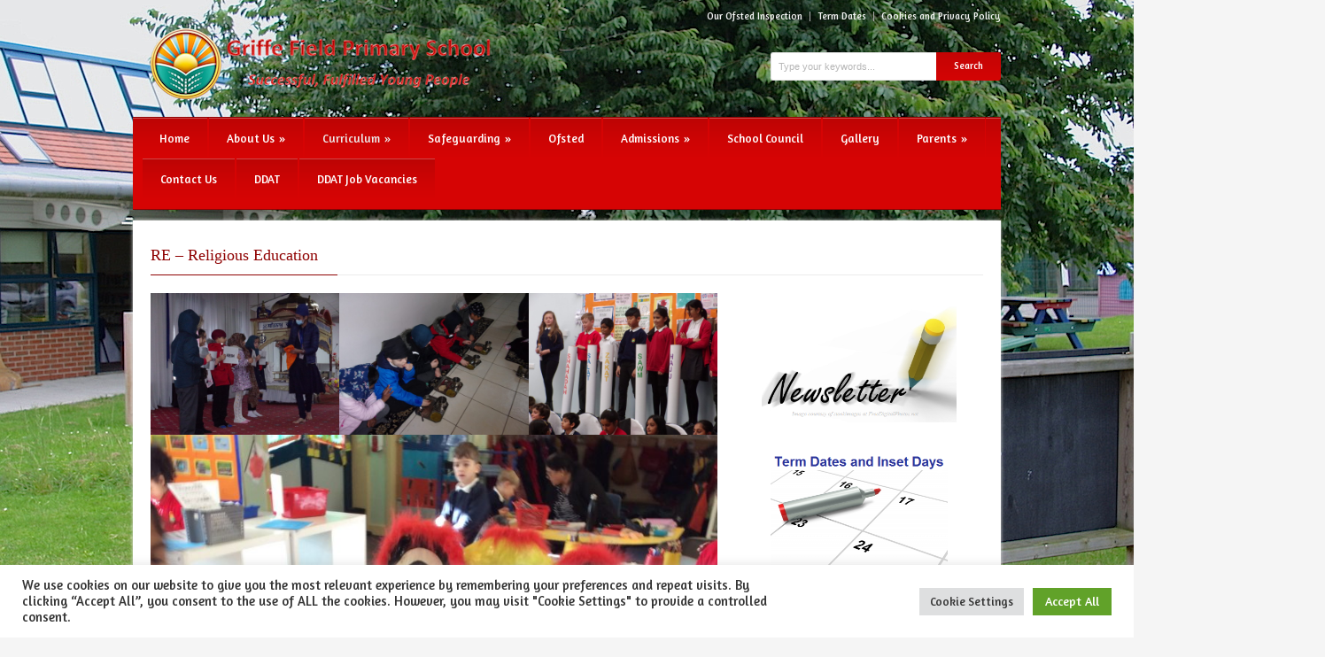

--- FILE ---
content_type: text/html; charset=UTF-8
request_url: https://griffefield.derby.sch.uk/re-religious-education/
body_size: 18019
content:
<!DOCTYPE html>
<!--[if lt IE 7 ]><html class="ie ie6" lang="en"> <![endif]-->
<!--[if IE 7 ]><html class="ie ie7" lang="en"> <![endif]-->
<!--[if IE 8 ]><html class="ie ie8" lang="en"> <![endif]-->
<!--[if (gte IE 9)|!(IE)]><!--><html lang="en-GB"> <!--<![endif]-->
<head>

	<!-- Basic Page Needs
  ================================================== -->
	<meta charset="utf-8" />
	<title>Griffe Field Primary School   &raquo; RE &#8211; Religious Education</title>

	<!--[if lt IE 9]>
		<script src="http://html5shim.googlecode.com/svn/trunk/html5.js"></script>
	<![endif]-->

	<!-- CSS
  ================================================== -->
	<link rel="stylesheet" href="https://griffefield.derby.sch.uk/wp-content/themes/grandcollege-v1-10/style.css" type="text/css" />
	
				<link rel="stylesheet" href="https://griffefield.derby.sch.uk/wp-content/themes/grandcollege-v1-10/stylesheet/skeleton.css">
		<link rel="stylesheet" href="https://griffefield.derby.sch.uk/wp-content/themes/grandcollege-v1-10/stylesheet/layout.css">	
		
	<!--[if lt IE 9]>
		<link rel="stylesheet" href="https://griffefield.derby.sch.uk/wp-content/themes/grandcollege-v1-10/stylesheet/ie-style.php?path=https://griffefield.derby.sch.uk/wp-content/themes/grandcollege-v1-10" type="text/css" media="screen, projection" /> 
		<style type="text/css">
			div.social-icon{
				background-color: #d60404 !important;
			}
		</style>
	<![endif]-->
	<!--[if IE 7]>
		<link rel="stylesheet" href="https://griffefield.derby.sch.uk/wp-content/themes/grandcollege-v1-10/stylesheet/ie7-style.css" /> 
	<![endif]-->

	
	<!-- Favicon
   ================================================== -->
	<link rel="shortcut icon" href="https://griffefield.derby.sch.uk/wp-content/uploads/Griffe-Logo-no-writing-100.png" type="image/x-icon" />
	<!-- Start WP_HEAD
   ================================================== -->
		
	<meta name='robots' content='max-image-preview:large' />
<link rel='dns-prefetch' href='//fonts.googleapis.com' />
<link href='https://fonts.gstatic.com' crossorigin rel='preconnect' />
<link rel="alternate" type="application/rss+xml" title="Griffe Field Primary School &raquo; Feed" href="https://griffefield.derby.sch.uk/feed/" />
<link rel="alternate" type="application/rss+xml" title="Griffe Field Primary School &raquo; Comments Feed" href="https://griffefield.derby.sch.uk/comments/feed/" />
<link rel="alternate" title="oEmbed (JSON)" type="application/json+oembed" href="https://griffefield.derby.sch.uk/wp-json/oembed/1.0/embed?url=https%3A%2F%2Fgriffefield.derby.sch.uk%2Fre-religious-education%2F" />
<link rel="alternate" title="oEmbed (XML)" type="text/xml+oembed" href="https://griffefield.derby.sch.uk/wp-json/oembed/1.0/embed?url=https%3A%2F%2Fgriffefield.derby.sch.uk%2Fre-religious-education%2F&#038;format=xml" />
<style id='wp-img-auto-sizes-contain-inline-css' type='text/css'>
img:is([sizes=auto i],[sizes^="auto," i]){contain-intrinsic-size:3000px 1500px}
/*# sourceURL=wp-img-auto-sizes-contain-inline-css */
</style>

<link rel='stylesheet' id='style-custom-css' href='https://griffefield.derby.sch.uk/wp-content/themes/grandcollege-v1-10/style-custom.php?ver=6.9' type='text/css' media='all' />
<link rel='stylesheet' id='Google-Font-css' href='http://fonts.googleapis.com/css?family=Droid+Sans%3Asubset%3Dlatin%3An%2Ci%2Cb%2Cbi%7CDroid+Serif%3Asubset%3Dlatin%3An%2Ci%2Cb%2Cbi%7CMerriweather%3Asubset%3Dlatin%3An%2Ci%2Cb%2Cbi%7C&#038;ver=6.9' type='text/css' media='all' />
<style id='wp-emoji-styles-inline-css' type='text/css'>

	img.wp-smiley, img.emoji {
		display: inline !important;
		border: none !important;
		box-shadow: none !important;
		height: 1em !important;
		width: 1em !important;
		margin: 0 0.07em !important;
		vertical-align: -0.1em !important;
		background: none !important;
		padding: 0 !important;
	}
/*# sourceURL=wp-emoji-styles-inline-css */
</style>
<link rel='stylesheet' id='wp-block-library-css' href='https://griffefield.derby.sch.uk/wp-includes/css/dist/block-library/style.min.css?ver=6.9' type='text/css' media='all' />
<style id='wp-block-button-inline-css' type='text/css'>
.wp-block-button__link{align-content:center;box-sizing:border-box;cursor:pointer;display:inline-block;height:100%;text-align:center;word-break:break-word}.wp-block-button__link.aligncenter{text-align:center}.wp-block-button__link.alignright{text-align:right}:where(.wp-block-button__link){border-radius:9999px;box-shadow:none;padding:calc(.667em + 2px) calc(1.333em + 2px);text-decoration:none}.wp-block-button[style*=text-decoration] .wp-block-button__link{text-decoration:inherit}.wp-block-buttons>.wp-block-button.has-custom-width{max-width:none}.wp-block-buttons>.wp-block-button.has-custom-width .wp-block-button__link{width:100%}.wp-block-buttons>.wp-block-button.has-custom-font-size .wp-block-button__link{font-size:inherit}.wp-block-buttons>.wp-block-button.wp-block-button__width-25{width:calc(25% - var(--wp--style--block-gap, .5em)*.75)}.wp-block-buttons>.wp-block-button.wp-block-button__width-50{width:calc(50% - var(--wp--style--block-gap, .5em)*.5)}.wp-block-buttons>.wp-block-button.wp-block-button__width-75{width:calc(75% - var(--wp--style--block-gap, .5em)*.25)}.wp-block-buttons>.wp-block-button.wp-block-button__width-100{flex-basis:100%;width:100%}.wp-block-buttons.is-vertical>.wp-block-button.wp-block-button__width-25{width:25%}.wp-block-buttons.is-vertical>.wp-block-button.wp-block-button__width-50{width:50%}.wp-block-buttons.is-vertical>.wp-block-button.wp-block-button__width-75{width:75%}.wp-block-button.is-style-squared,.wp-block-button__link.wp-block-button.is-style-squared{border-radius:0}.wp-block-button.no-border-radius,.wp-block-button__link.no-border-radius{border-radius:0!important}:root :where(.wp-block-button .wp-block-button__link.is-style-outline),:root :where(.wp-block-button.is-style-outline>.wp-block-button__link){border:2px solid;padding:.667em 1.333em}:root :where(.wp-block-button .wp-block-button__link.is-style-outline:not(.has-text-color)),:root :where(.wp-block-button.is-style-outline>.wp-block-button__link:not(.has-text-color)){color:currentColor}:root :where(.wp-block-button .wp-block-button__link.is-style-outline:not(.has-background)),:root :where(.wp-block-button.is-style-outline>.wp-block-button__link:not(.has-background)){background-color:initial;background-image:none}
/*# sourceURL=https://griffefield.derby.sch.uk/wp-includes/blocks/button/style.min.css */
</style>
<style id='wp-block-gallery-inline-css' type='text/css'>
.blocks-gallery-grid:not(.has-nested-images),.wp-block-gallery:not(.has-nested-images){display:flex;flex-wrap:wrap;list-style-type:none;margin:0;padding:0}.blocks-gallery-grid:not(.has-nested-images) .blocks-gallery-image,.blocks-gallery-grid:not(.has-nested-images) .blocks-gallery-item,.wp-block-gallery:not(.has-nested-images) .blocks-gallery-image,.wp-block-gallery:not(.has-nested-images) .blocks-gallery-item{display:flex;flex-direction:column;flex-grow:1;justify-content:center;margin:0 1em 1em 0;position:relative;width:calc(50% - 1em)}.blocks-gallery-grid:not(.has-nested-images) .blocks-gallery-image:nth-of-type(2n),.blocks-gallery-grid:not(.has-nested-images) .blocks-gallery-item:nth-of-type(2n),.wp-block-gallery:not(.has-nested-images) .blocks-gallery-image:nth-of-type(2n),.wp-block-gallery:not(.has-nested-images) .blocks-gallery-item:nth-of-type(2n){margin-right:0}.blocks-gallery-grid:not(.has-nested-images) .blocks-gallery-image figure,.blocks-gallery-grid:not(.has-nested-images) .blocks-gallery-item figure,.wp-block-gallery:not(.has-nested-images) .blocks-gallery-image figure,.wp-block-gallery:not(.has-nested-images) .blocks-gallery-item figure{align-items:flex-end;display:flex;height:100%;justify-content:flex-start;margin:0}.blocks-gallery-grid:not(.has-nested-images) .blocks-gallery-image img,.blocks-gallery-grid:not(.has-nested-images) .blocks-gallery-item img,.wp-block-gallery:not(.has-nested-images) .blocks-gallery-image img,.wp-block-gallery:not(.has-nested-images) .blocks-gallery-item img{display:block;height:auto;max-width:100%;width:auto}.blocks-gallery-grid:not(.has-nested-images) .blocks-gallery-image figcaption,.blocks-gallery-grid:not(.has-nested-images) .blocks-gallery-item figcaption,.wp-block-gallery:not(.has-nested-images) .blocks-gallery-image figcaption,.wp-block-gallery:not(.has-nested-images) .blocks-gallery-item figcaption{background:linear-gradient(0deg,#000000b3,#0000004d 70%,#0000);bottom:0;box-sizing:border-box;color:#fff;font-size:.8em;margin:0;max-height:100%;overflow:auto;padding:3em .77em .7em;position:absolute;text-align:center;width:100%;z-index:2}.blocks-gallery-grid:not(.has-nested-images) .blocks-gallery-image figcaption img,.blocks-gallery-grid:not(.has-nested-images) .blocks-gallery-item figcaption img,.wp-block-gallery:not(.has-nested-images) .blocks-gallery-image figcaption img,.wp-block-gallery:not(.has-nested-images) .blocks-gallery-item figcaption img{display:inline}.blocks-gallery-grid:not(.has-nested-images) figcaption,.wp-block-gallery:not(.has-nested-images) figcaption{flex-grow:1}.blocks-gallery-grid:not(.has-nested-images).is-cropped .blocks-gallery-image a,.blocks-gallery-grid:not(.has-nested-images).is-cropped .blocks-gallery-image img,.blocks-gallery-grid:not(.has-nested-images).is-cropped .blocks-gallery-item a,.blocks-gallery-grid:not(.has-nested-images).is-cropped .blocks-gallery-item img,.wp-block-gallery:not(.has-nested-images).is-cropped .blocks-gallery-image a,.wp-block-gallery:not(.has-nested-images).is-cropped .blocks-gallery-image img,.wp-block-gallery:not(.has-nested-images).is-cropped .blocks-gallery-item a,.wp-block-gallery:not(.has-nested-images).is-cropped .blocks-gallery-item img{flex:1;height:100%;object-fit:cover;width:100%}.blocks-gallery-grid:not(.has-nested-images).columns-1 .blocks-gallery-image,.blocks-gallery-grid:not(.has-nested-images).columns-1 .blocks-gallery-item,.wp-block-gallery:not(.has-nested-images).columns-1 .blocks-gallery-image,.wp-block-gallery:not(.has-nested-images).columns-1 .blocks-gallery-item{margin-right:0;width:100%}@media (min-width:600px){.blocks-gallery-grid:not(.has-nested-images).columns-3 .blocks-gallery-image,.blocks-gallery-grid:not(.has-nested-images).columns-3 .blocks-gallery-item,.wp-block-gallery:not(.has-nested-images).columns-3 .blocks-gallery-image,.wp-block-gallery:not(.has-nested-images).columns-3 .blocks-gallery-item{margin-right:1em;width:calc(33.33333% - .66667em)}.blocks-gallery-grid:not(.has-nested-images).columns-4 .blocks-gallery-image,.blocks-gallery-grid:not(.has-nested-images).columns-4 .blocks-gallery-item,.wp-block-gallery:not(.has-nested-images).columns-4 .blocks-gallery-image,.wp-block-gallery:not(.has-nested-images).columns-4 .blocks-gallery-item{margin-right:1em;width:calc(25% - .75em)}.blocks-gallery-grid:not(.has-nested-images).columns-5 .blocks-gallery-image,.blocks-gallery-grid:not(.has-nested-images).columns-5 .blocks-gallery-item,.wp-block-gallery:not(.has-nested-images).columns-5 .blocks-gallery-image,.wp-block-gallery:not(.has-nested-images).columns-5 .blocks-gallery-item{margin-right:1em;width:calc(20% - .8em)}.blocks-gallery-grid:not(.has-nested-images).columns-6 .blocks-gallery-image,.blocks-gallery-grid:not(.has-nested-images).columns-6 .blocks-gallery-item,.wp-block-gallery:not(.has-nested-images).columns-6 .blocks-gallery-image,.wp-block-gallery:not(.has-nested-images).columns-6 .blocks-gallery-item{margin-right:1em;width:calc(16.66667% - .83333em)}.blocks-gallery-grid:not(.has-nested-images).columns-7 .blocks-gallery-image,.blocks-gallery-grid:not(.has-nested-images).columns-7 .blocks-gallery-item,.wp-block-gallery:not(.has-nested-images).columns-7 .blocks-gallery-image,.wp-block-gallery:not(.has-nested-images).columns-7 .blocks-gallery-item{margin-right:1em;width:calc(14.28571% - .85714em)}.blocks-gallery-grid:not(.has-nested-images).columns-8 .blocks-gallery-image,.blocks-gallery-grid:not(.has-nested-images).columns-8 .blocks-gallery-item,.wp-block-gallery:not(.has-nested-images).columns-8 .blocks-gallery-image,.wp-block-gallery:not(.has-nested-images).columns-8 .blocks-gallery-item{margin-right:1em;width:calc(12.5% - .875em)}.blocks-gallery-grid:not(.has-nested-images).columns-1 .blocks-gallery-image:nth-of-type(1n),.blocks-gallery-grid:not(.has-nested-images).columns-1 .blocks-gallery-item:nth-of-type(1n),.blocks-gallery-grid:not(.has-nested-images).columns-2 .blocks-gallery-image:nth-of-type(2n),.blocks-gallery-grid:not(.has-nested-images).columns-2 .blocks-gallery-item:nth-of-type(2n),.blocks-gallery-grid:not(.has-nested-images).columns-3 .blocks-gallery-image:nth-of-type(3n),.blocks-gallery-grid:not(.has-nested-images).columns-3 .blocks-gallery-item:nth-of-type(3n),.blocks-gallery-grid:not(.has-nested-images).columns-4 .blocks-gallery-image:nth-of-type(4n),.blocks-gallery-grid:not(.has-nested-images).columns-4 .blocks-gallery-item:nth-of-type(4n),.blocks-gallery-grid:not(.has-nested-images).columns-5 .blocks-gallery-image:nth-of-type(5n),.blocks-gallery-grid:not(.has-nested-images).columns-5 .blocks-gallery-item:nth-of-type(5n),.blocks-gallery-grid:not(.has-nested-images).columns-6 .blocks-gallery-image:nth-of-type(6n),.blocks-gallery-grid:not(.has-nested-images).columns-6 .blocks-gallery-item:nth-of-type(6n),.blocks-gallery-grid:not(.has-nested-images).columns-7 .blocks-gallery-image:nth-of-type(7n),.blocks-gallery-grid:not(.has-nested-images).columns-7 .blocks-gallery-item:nth-of-type(7n),.blocks-gallery-grid:not(.has-nested-images).columns-8 .blocks-gallery-image:nth-of-type(8n),.blocks-gallery-grid:not(.has-nested-images).columns-8 .blocks-gallery-item:nth-of-type(8n),.wp-block-gallery:not(.has-nested-images).columns-1 .blocks-gallery-image:nth-of-type(1n),.wp-block-gallery:not(.has-nested-images).columns-1 .blocks-gallery-item:nth-of-type(1n),.wp-block-gallery:not(.has-nested-images).columns-2 .blocks-gallery-image:nth-of-type(2n),.wp-block-gallery:not(.has-nested-images).columns-2 .blocks-gallery-item:nth-of-type(2n),.wp-block-gallery:not(.has-nested-images).columns-3 .blocks-gallery-image:nth-of-type(3n),.wp-block-gallery:not(.has-nested-images).columns-3 .blocks-gallery-item:nth-of-type(3n),.wp-block-gallery:not(.has-nested-images).columns-4 .blocks-gallery-image:nth-of-type(4n),.wp-block-gallery:not(.has-nested-images).columns-4 .blocks-gallery-item:nth-of-type(4n),.wp-block-gallery:not(.has-nested-images).columns-5 .blocks-gallery-image:nth-of-type(5n),.wp-block-gallery:not(.has-nested-images).columns-5 .blocks-gallery-item:nth-of-type(5n),.wp-block-gallery:not(.has-nested-images).columns-6 .blocks-gallery-image:nth-of-type(6n),.wp-block-gallery:not(.has-nested-images).columns-6 .blocks-gallery-item:nth-of-type(6n),.wp-block-gallery:not(.has-nested-images).columns-7 .blocks-gallery-image:nth-of-type(7n),.wp-block-gallery:not(.has-nested-images).columns-7 .blocks-gallery-item:nth-of-type(7n),.wp-block-gallery:not(.has-nested-images).columns-8 .blocks-gallery-image:nth-of-type(8n),.wp-block-gallery:not(.has-nested-images).columns-8 .blocks-gallery-item:nth-of-type(8n){margin-right:0}}.blocks-gallery-grid:not(.has-nested-images) .blocks-gallery-image:last-child,.blocks-gallery-grid:not(.has-nested-images) .blocks-gallery-item:last-child,.wp-block-gallery:not(.has-nested-images) .blocks-gallery-image:last-child,.wp-block-gallery:not(.has-nested-images) .blocks-gallery-item:last-child{margin-right:0}.blocks-gallery-grid:not(.has-nested-images).alignleft,.blocks-gallery-grid:not(.has-nested-images).alignright,.wp-block-gallery:not(.has-nested-images).alignleft,.wp-block-gallery:not(.has-nested-images).alignright{max-width:420px;width:100%}.blocks-gallery-grid:not(.has-nested-images).aligncenter .blocks-gallery-item figure,.wp-block-gallery:not(.has-nested-images).aligncenter .blocks-gallery-item figure{justify-content:center}.wp-block-gallery:not(.is-cropped) .blocks-gallery-item{align-self:flex-start}figure.wp-block-gallery.has-nested-images{align-items:normal}.wp-block-gallery.has-nested-images figure.wp-block-image:not(#individual-image){margin:0;width:calc(50% - var(--wp--style--unstable-gallery-gap, 16px)/2)}.wp-block-gallery.has-nested-images figure.wp-block-image{box-sizing:border-box;display:flex;flex-direction:column;flex-grow:1;justify-content:center;max-width:100%;position:relative}.wp-block-gallery.has-nested-images figure.wp-block-image>a,.wp-block-gallery.has-nested-images figure.wp-block-image>div{flex-direction:column;flex-grow:1;margin:0}.wp-block-gallery.has-nested-images figure.wp-block-image img{display:block;height:auto;max-width:100%!important;width:auto}.wp-block-gallery.has-nested-images figure.wp-block-image figcaption,.wp-block-gallery.has-nested-images figure.wp-block-image:has(figcaption):before{bottom:0;left:0;max-height:100%;position:absolute;right:0}.wp-block-gallery.has-nested-images figure.wp-block-image:has(figcaption):before{backdrop-filter:blur(3px);content:"";height:100%;-webkit-mask-image:linear-gradient(0deg,#000 20%,#0000);mask-image:linear-gradient(0deg,#000 20%,#0000);max-height:40%;pointer-events:none}.wp-block-gallery.has-nested-images figure.wp-block-image figcaption{box-sizing:border-box;color:#fff;font-size:13px;margin:0;overflow:auto;padding:1em;text-align:center;text-shadow:0 0 1.5px #000}.wp-block-gallery.has-nested-images figure.wp-block-image figcaption::-webkit-scrollbar{height:12px;width:12px}.wp-block-gallery.has-nested-images figure.wp-block-image figcaption::-webkit-scrollbar-track{background-color:initial}.wp-block-gallery.has-nested-images figure.wp-block-image figcaption::-webkit-scrollbar-thumb{background-clip:padding-box;background-color:initial;border:3px solid #0000;border-radius:8px}.wp-block-gallery.has-nested-images figure.wp-block-image figcaption:focus-within::-webkit-scrollbar-thumb,.wp-block-gallery.has-nested-images figure.wp-block-image figcaption:focus::-webkit-scrollbar-thumb,.wp-block-gallery.has-nested-images figure.wp-block-image figcaption:hover::-webkit-scrollbar-thumb{background-color:#fffc}.wp-block-gallery.has-nested-images figure.wp-block-image figcaption{scrollbar-color:#0000 #0000;scrollbar-gutter:stable both-edges;scrollbar-width:thin}.wp-block-gallery.has-nested-images figure.wp-block-image figcaption:focus,.wp-block-gallery.has-nested-images figure.wp-block-image figcaption:focus-within,.wp-block-gallery.has-nested-images figure.wp-block-image figcaption:hover{scrollbar-color:#fffc #0000}.wp-block-gallery.has-nested-images figure.wp-block-image figcaption{will-change:transform}@media (hover:none){.wp-block-gallery.has-nested-images figure.wp-block-image figcaption{scrollbar-color:#fffc #0000}}.wp-block-gallery.has-nested-images figure.wp-block-image figcaption{background:linear-gradient(0deg,#0006,#0000)}.wp-block-gallery.has-nested-images figure.wp-block-image figcaption img{display:inline}.wp-block-gallery.has-nested-images figure.wp-block-image figcaption a{color:inherit}.wp-block-gallery.has-nested-images figure.wp-block-image.has-custom-border img{box-sizing:border-box}.wp-block-gallery.has-nested-images figure.wp-block-image.has-custom-border>a,.wp-block-gallery.has-nested-images figure.wp-block-image.has-custom-border>div,.wp-block-gallery.has-nested-images figure.wp-block-image.is-style-rounded>a,.wp-block-gallery.has-nested-images figure.wp-block-image.is-style-rounded>div{flex:1 1 auto}.wp-block-gallery.has-nested-images figure.wp-block-image.has-custom-border figcaption,.wp-block-gallery.has-nested-images figure.wp-block-image.is-style-rounded figcaption{background:none;color:inherit;flex:initial;margin:0;padding:10px 10px 9px;position:relative;text-shadow:none}.wp-block-gallery.has-nested-images figure.wp-block-image.has-custom-border:before,.wp-block-gallery.has-nested-images figure.wp-block-image.is-style-rounded:before{content:none}.wp-block-gallery.has-nested-images figcaption{flex-basis:100%;flex-grow:1;text-align:center}.wp-block-gallery.has-nested-images:not(.is-cropped) figure.wp-block-image:not(#individual-image){margin-bottom:auto;margin-top:0}.wp-block-gallery.has-nested-images.is-cropped figure.wp-block-image:not(#individual-image){align-self:inherit}.wp-block-gallery.has-nested-images.is-cropped figure.wp-block-image:not(#individual-image)>a,.wp-block-gallery.has-nested-images.is-cropped figure.wp-block-image:not(#individual-image)>div:not(.components-drop-zone){display:flex}.wp-block-gallery.has-nested-images.is-cropped figure.wp-block-image:not(#individual-image) a,.wp-block-gallery.has-nested-images.is-cropped figure.wp-block-image:not(#individual-image) img{flex:1 0 0%;height:100%;object-fit:cover;width:100%}.wp-block-gallery.has-nested-images.columns-1 figure.wp-block-image:not(#individual-image){width:100%}@media (min-width:600px){.wp-block-gallery.has-nested-images.columns-3 figure.wp-block-image:not(#individual-image){width:calc(33.33333% - var(--wp--style--unstable-gallery-gap, 16px)*.66667)}.wp-block-gallery.has-nested-images.columns-4 figure.wp-block-image:not(#individual-image){width:calc(25% - var(--wp--style--unstable-gallery-gap, 16px)*.75)}.wp-block-gallery.has-nested-images.columns-5 figure.wp-block-image:not(#individual-image){width:calc(20% - var(--wp--style--unstable-gallery-gap, 16px)*.8)}.wp-block-gallery.has-nested-images.columns-6 figure.wp-block-image:not(#individual-image){width:calc(16.66667% - var(--wp--style--unstable-gallery-gap, 16px)*.83333)}.wp-block-gallery.has-nested-images.columns-7 figure.wp-block-image:not(#individual-image){width:calc(14.28571% - var(--wp--style--unstable-gallery-gap, 16px)*.85714)}.wp-block-gallery.has-nested-images.columns-8 figure.wp-block-image:not(#individual-image){width:calc(12.5% - var(--wp--style--unstable-gallery-gap, 16px)*.875)}.wp-block-gallery.has-nested-images.columns-default figure.wp-block-image:not(#individual-image){width:calc(33.33% - var(--wp--style--unstable-gallery-gap, 16px)*.66667)}.wp-block-gallery.has-nested-images.columns-default figure.wp-block-image:not(#individual-image):first-child:nth-last-child(2),.wp-block-gallery.has-nested-images.columns-default figure.wp-block-image:not(#individual-image):first-child:nth-last-child(2)~figure.wp-block-image:not(#individual-image){width:calc(50% - var(--wp--style--unstable-gallery-gap, 16px)*.5)}.wp-block-gallery.has-nested-images.columns-default figure.wp-block-image:not(#individual-image):first-child:last-child{width:100%}}.wp-block-gallery.has-nested-images.alignleft,.wp-block-gallery.has-nested-images.alignright{max-width:420px;width:100%}.wp-block-gallery.has-nested-images.aligncenter{justify-content:center}
/*# sourceURL=https://griffefield.derby.sch.uk/wp-includes/blocks/gallery/style.min.css */
</style>
<style id='wp-block-image-inline-css' type='text/css'>
.wp-block-image>a,.wp-block-image>figure>a{display:inline-block}.wp-block-image img{box-sizing:border-box;height:auto;max-width:100%;vertical-align:bottom}@media not (prefers-reduced-motion){.wp-block-image img.hide{visibility:hidden}.wp-block-image img.show{animation:show-content-image .4s}}.wp-block-image[style*=border-radius] img,.wp-block-image[style*=border-radius]>a{border-radius:inherit}.wp-block-image.has-custom-border img{box-sizing:border-box}.wp-block-image.aligncenter{text-align:center}.wp-block-image.alignfull>a,.wp-block-image.alignwide>a{width:100%}.wp-block-image.alignfull img,.wp-block-image.alignwide img{height:auto;width:100%}.wp-block-image .aligncenter,.wp-block-image .alignleft,.wp-block-image .alignright,.wp-block-image.aligncenter,.wp-block-image.alignleft,.wp-block-image.alignright{display:table}.wp-block-image .aligncenter>figcaption,.wp-block-image .alignleft>figcaption,.wp-block-image .alignright>figcaption,.wp-block-image.aligncenter>figcaption,.wp-block-image.alignleft>figcaption,.wp-block-image.alignright>figcaption{caption-side:bottom;display:table-caption}.wp-block-image .alignleft{float:left;margin:.5em 1em .5em 0}.wp-block-image .alignright{float:right;margin:.5em 0 .5em 1em}.wp-block-image .aligncenter{margin-left:auto;margin-right:auto}.wp-block-image :where(figcaption){margin-bottom:1em;margin-top:.5em}.wp-block-image.is-style-circle-mask img{border-radius:9999px}@supports ((-webkit-mask-image:none) or (mask-image:none)) or (-webkit-mask-image:none){.wp-block-image.is-style-circle-mask img{border-radius:0;-webkit-mask-image:url('data:image/svg+xml;utf8,<svg viewBox="0 0 100 100" xmlns="http://www.w3.org/2000/svg"><circle cx="50" cy="50" r="50"/></svg>');mask-image:url('data:image/svg+xml;utf8,<svg viewBox="0 0 100 100" xmlns="http://www.w3.org/2000/svg"><circle cx="50" cy="50" r="50"/></svg>');mask-mode:alpha;-webkit-mask-position:center;mask-position:center;-webkit-mask-repeat:no-repeat;mask-repeat:no-repeat;-webkit-mask-size:contain;mask-size:contain}}:root :where(.wp-block-image.is-style-rounded img,.wp-block-image .is-style-rounded img){border-radius:9999px}.wp-block-image figure{margin:0}.wp-lightbox-container{display:flex;flex-direction:column;position:relative}.wp-lightbox-container img{cursor:zoom-in}.wp-lightbox-container img:hover+button{opacity:1}.wp-lightbox-container button{align-items:center;backdrop-filter:blur(16px) saturate(180%);background-color:#5a5a5a40;border:none;border-radius:4px;cursor:zoom-in;display:flex;height:20px;justify-content:center;opacity:0;padding:0;position:absolute;right:16px;text-align:center;top:16px;width:20px;z-index:100}@media not (prefers-reduced-motion){.wp-lightbox-container button{transition:opacity .2s ease}}.wp-lightbox-container button:focus-visible{outline:3px auto #5a5a5a40;outline:3px auto -webkit-focus-ring-color;outline-offset:3px}.wp-lightbox-container button:hover{cursor:pointer;opacity:1}.wp-lightbox-container button:focus{opacity:1}.wp-lightbox-container button:focus,.wp-lightbox-container button:hover,.wp-lightbox-container button:not(:hover):not(:active):not(.has-background){background-color:#5a5a5a40;border:none}.wp-lightbox-overlay{box-sizing:border-box;cursor:zoom-out;height:100vh;left:0;overflow:hidden;position:fixed;top:0;visibility:hidden;width:100%;z-index:100000}.wp-lightbox-overlay .close-button{align-items:center;cursor:pointer;display:flex;justify-content:center;min-height:40px;min-width:40px;padding:0;position:absolute;right:calc(env(safe-area-inset-right) + 16px);top:calc(env(safe-area-inset-top) + 16px);z-index:5000000}.wp-lightbox-overlay .close-button:focus,.wp-lightbox-overlay .close-button:hover,.wp-lightbox-overlay .close-button:not(:hover):not(:active):not(.has-background){background:none;border:none}.wp-lightbox-overlay .lightbox-image-container{height:var(--wp--lightbox-container-height);left:50%;overflow:hidden;position:absolute;top:50%;transform:translate(-50%,-50%);transform-origin:top left;width:var(--wp--lightbox-container-width);z-index:9999999999}.wp-lightbox-overlay .wp-block-image{align-items:center;box-sizing:border-box;display:flex;height:100%;justify-content:center;margin:0;position:relative;transform-origin:0 0;width:100%;z-index:3000000}.wp-lightbox-overlay .wp-block-image img{height:var(--wp--lightbox-image-height);min-height:var(--wp--lightbox-image-height);min-width:var(--wp--lightbox-image-width);width:var(--wp--lightbox-image-width)}.wp-lightbox-overlay .wp-block-image figcaption{display:none}.wp-lightbox-overlay button{background:none;border:none}.wp-lightbox-overlay .scrim{background-color:#fff;height:100%;opacity:.9;position:absolute;width:100%;z-index:2000000}.wp-lightbox-overlay.active{visibility:visible}@media not (prefers-reduced-motion){.wp-lightbox-overlay.active{animation:turn-on-visibility .25s both}.wp-lightbox-overlay.active img{animation:turn-on-visibility .35s both}.wp-lightbox-overlay.show-closing-animation:not(.active){animation:turn-off-visibility .35s both}.wp-lightbox-overlay.show-closing-animation:not(.active) img{animation:turn-off-visibility .25s both}.wp-lightbox-overlay.zoom.active{animation:none;opacity:1;visibility:visible}.wp-lightbox-overlay.zoom.active .lightbox-image-container{animation:lightbox-zoom-in .4s}.wp-lightbox-overlay.zoom.active .lightbox-image-container img{animation:none}.wp-lightbox-overlay.zoom.active .scrim{animation:turn-on-visibility .4s forwards}.wp-lightbox-overlay.zoom.show-closing-animation:not(.active){animation:none}.wp-lightbox-overlay.zoom.show-closing-animation:not(.active) .lightbox-image-container{animation:lightbox-zoom-out .4s}.wp-lightbox-overlay.zoom.show-closing-animation:not(.active) .lightbox-image-container img{animation:none}.wp-lightbox-overlay.zoom.show-closing-animation:not(.active) .scrim{animation:turn-off-visibility .4s forwards}}@keyframes show-content-image{0%{visibility:hidden}99%{visibility:hidden}to{visibility:visible}}@keyframes turn-on-visibility{0%{opacity:0}to{opacity:1}}@keyframes turn-off-visibility{0%{opacity:1;visibility:visible}99%{opacity:0;visibility:visible}to{opacity:0;visibility:hidden}}@keyframes lightbox-zoom-in{0%{transform:translate(calc((-100vw + var(--wp--lightbox-scrollbar-width))/2 + var(--wp--lightbox-initial-left-position)),calc(-50vh + var(--wp--lightbox-initial-top-position))) scale(var(--wp--lightbox-scale))}to{transform:translate(-50%,-50%) scale(1)}}@keyframes lightbox-zoom-out{0%{transform:translate(-50%,-50%) scale(1);visibility:visible}99%{visibility:visible}to{transform:translate(calc((-100vw + var(--wp--lightbox-scrollbar-width))/2 + var(--wp--lightbox-initial-left-position)),calc(-50vh + var(--wp--lightbox-initial-top-position))) scale(var(--wp--lightbox-scale));visibility:hidden}}
/*# sourceURL=https://griffefield.derby.sch.uk/wp-includes/blocks/image/style.min.css */
</style>
<style id='wp-block-buttons-inline-css' type='text/css'>
.wp-block-buttons{box-sizing:border-box}.wp-block-buttons.is-vertical{flex-direction:column}.wp-block-buttons.is-vertical>.wp-block-button:last-child{margin-bottom:0}.wp-block-buttons>.wp-block-button{display:inline-block;margin:0}.wp-block-buttons.is-content-justification-left{justify-content:flex-start}.wp-block-buttons.is-content-justification-left.is-vertical{align-items:flex-start}.wp-block-buttons.is-content-justification-center{justify-content:center}.wp-block-buttons.is-content-justification-center.is-vertical{align-items:center}.wp-block-buttons.is-content-justification-right{justify-content:flex-end}.wp-block-buttons.is-content-justification-right.is-vertical{align-items:flex-end}.wp-block-buttons.is-content-justification-space-between{justify-content:space-between}.wp-block-buttons.aligncenter{text-align:center}.wp-block-buttons:not(.is-content-justification-space-between,.is-content-justification-right,.is-content-justification-left,.is-content-justification-center) .wp-block-button.aligncenter{margin-left:auto;margin-right:auto;width:100%}.wp-block-buttons[style*=text-decoration] .wp-block-button,.wp-block-buttons[style*=text-decoration] .wp-block-button__link{text-decoration:inherit}.wp-block-buttons.has-custom-font-size .wp-block-button__link{font-size:inherit}.wp-block-buttons .wp-block-button__link{width:100%}.wp-block-button.aligncenter{text-align:center}
/*# sourceURL=https://griffefield.derby.sch.uk/wp-includes/blocks/buttons/style.min.css */
</style>
<style id='wp-block-paragraph-inline-css' type='text/css'>
.is-small-text{font-size:.875em}.is-regular-text{font-size:1em}.is-large-text{font-size:2.25em}.is-larger-text{font-size:3em}.has-drop-cap:not(:focus):first-letter{float:left;font-size:8.4em;font-style:normal;font-weight:100;line-height:.68;margin:.05em .1em 0 0;text-transform:uppercase}body.rtl .has-drop-cap:not(:focus):first-letter{float:none;margin-left:.1em}p.has-drop-cap.has-background{overflow:hidden}:root :where(p.has-background){padding:1.25em 2.375em}:where(p.has-text-color:not(.has-link-color)) a{color:inherit}p.has-text-align-left[style*="writing-mode:vertical-lr"],p.has-text-align-right[style*="writing-mode:vertical-rl"]{rotate:180deg}
/*# sourceURL=https://griffefield.derby.sch.uk/wp-includes/blocks/paragraph/style.min.css */
</style>
<style id='global-styles-inline-css' type='text/css'>
:root{--wp--preset--aspect-ratio--square: 1;--wp--preset--aspect-ratio--4-3: 4/3;--wp--preset--aspect-ratio--3-4: 3/4;--wp--preset--aspect-ratio--3-2: 3/2;--wp--preset--aspect-ratio--2-3: 2/3;--wp--preset--aspect-ratio--16-9: 16/9;--wp--preset--aspect-ratio--9-16: 9/16;--wp--preset--color--black: #000000;--wp--preset--color--cyan-bluish-gray: #abb8c3;--wp--preset--color--white: #ffffff;--wp--preset--color--pale-pink: #f78da7;--wp--preset--color--vivid-red: #cf2e2e;--wp--preset--color--luminous-vivid-orange: #ff6900;--wp--preset--color--luminous-vivid-amber: #fcb900;--wp--preset--color--light-green-cyan: #7bdcb5;--wp--preset--color--vivid-green-cyan: #00d084;--wp--preset--color--pale-cyan-blue: #8ed1fc;--wp--preset--color--vivid-cyan-blue: #0693e3;--wp--preset--color--vivid-purple: #9b51e0;--wp--preset--gradient--vivid-cyan-blue-to-vivid-purple: linear-gradient(135deg,rgb(6,147,227) 0%,rgb(155,81,224) 100%);--wp--preset--gradient--light-green-cyan-to-vivid-green-cyan: linear-gradient(135deg,rgb(122,220,180) 0%,rgb(0,208,130) 100%);--wp--preset--gradient--luminous-vivid-amber-to-luminous-vivid-orange: linear-gradient(135deg,rgb(252,185,0) 0%,rgb(255,105,0) 100%);--wp--preset--gradient--luminous-vivid-orange-to-vivid-red: linear-gradient(135deg,rgb(255,105,0) 0%,rgb(207,46,46) 100%);--wp--preset--gradient--very-light-gray-to-cyan-bluish-gray: linear-gradient(135deg,rgb(238,238,238) 0%,rgb(169,184,195) 100%);--wp--preset--gradient--cool-to-warm-spectrum: linear-gradient(135deg,rgb(74,234,220) 0%,rgb(151,120,209) 20%,rgb(207,42,186) 40%,rgb(238,44,130) 60%,rgb(251,105,98) 80%,rgb(254,248,76) 100%);--wp--preset--gradient--blush-light-purple: linear-gradient(135deg,rgb(255,206,236) 0%,rgb(152,150,240) 100%);--wp--preset--gradient--blush-bordeaux: linear-gradient(135deg,rgb(254,205,165) 0%,rgb(254,45,45) 50%,rgb(107,0,62) 100%);--wp--preset--gradient--luminous-dusk: linear-gradient(135deg,rgb(255,203,112) 0%,rgb(199,81,192) 50%,rgb(65,88,208) 100%);--wp--preset--gradient--pale-ocean: linear-gradient(135deg,rgb(255,245,203) 0%,rgb(182,227,212) 50%,rgb(51,167,181) 100%);--wp--preset--gradient--electric-grass: linear-gradient(135deg,rgb(202,248,128) 0%,rgb(113,206,126) 100%);--wp--preset--gradient--midnight: linear-gradient(135deg,rgb(2,3,129) 0%,rgb(40,116,252) 100%);--wp--preset--font-size--small: 13px;--wp--preset--font-size--medium: 20px;--wp--preset--font-size--large: 36px;--wp--preset--font-size--x-large: 42px;--wp--preset--spacing--20: 0.44rem;--wp--preset--spacing--30: 0.67rem;--wp--preset--spacing--40: 1rem;--wp--preset--spacing--50: 1.5rem;--wp--preset--spacing--60: 2.25rem;--wp--preset--spacing--70: 3.38rem;--wp--preset--spacing--80: 5.06rem;--wp--preset--shadow--natural: 6px 6px 9px rgba(0, 0, 0, 0.2);--wp--preset--shadow--deep: 12px 12px 50px rgba(0, 0, 0, 0.4);--wp--preset--shadow--sharp: 6px 6px 0px rgba(0, 0, 0, 0.2);--wp--preset--shadow--outlined: 6px 6px 0px -3px rgb(255, 255, 255), 6px 6px rgb(0, 0, 0);--wp--preset--shadow--crisp: 6px 6px 0px rgb(0, 0, 0);}:where(.is-layout-flex){gap: 0.5em;}:where(.is-layout-grid){gap: 0.5em;}body .is-layout-flex{display: flex;}.is-layout-flex{flex-wrap: wrap;align-items: center;}.is-layout-flex > :is(*, div){margin: 0;}body .is-layout-grid{display: grid;}.is-layout-grid > :is(*, div){margin: 0;}:where(.wp-block-columns.is-layout-flex){gap: 2em;}:where(.wp-block-columns.is-layout-grid){gap: 2em;}:where(.wp-block-post-template.is-layout-flex){gap: 1.25em;}:where(.wp-block-post-template.is-layout-grid){gap: 1.25em;}.has-black-color{color: var(--wp--preset--color--black) !important;}.has-cyan-bluish-gray-color{color: var(--wp--preset--color--cyan-bluish-gray) !important;}.has-white-color{color: var(--wp--preset--color--white) !important;}.has-pale-pink-color{color: var(--wp--preset--color--pale-pink) !important;}.has-vivid-red-color{color: var(--wp--preset--color--vivid-red) !important;}.has-luminous-vivid-orange-color{color: var(--wp--preset--color--luminous-vivid-orange) !important;}.has-luminous-vivid-amber-color{color: var(--wp--preset--color--luminous-vivid-amber) !important;}.has-light-green-cyan-color{color: var(--wp--preset--color--light-green-cyan) !important;}.has-vivid-green-cyan-color{color: var(--wp--preset--color--vivid-green-cyan) !important;}.has-pale-cyan-blue-color{color: var(--wp--preset--color--pale-cyan-blue) !important;}.has-vivid-cyan-blue-color{color: var(--wp--preset--color--vivid-cyan-blue) !important;}.has-vivid-purple-color{color: var(--wp--preset--color--vivid-purple) !important;}.has-black-background-color{background-color: var(--wp--preset--color--black) !important;}.has-cyan-bluish-gray-background-color{background-color: var(--wp--preset--color--cyan-bluish-gray) !important;}.has-white-background-color{background-color: var(--wp--preset--color--white) !important;}.has-pale-pink-background-color{background-color: var(--wp--preset--color--pale-pink) !important;}.has-vivid-red-background-color{background-color: var(--wp--preset--color--vivid-red) !important;}.has-luminous-vivid-orange-background-color{background-color: var(--wp--preset--color--luminous-vivid-orange) !important;}.has-luminous-vivid-amber-background-color{background-color: var(--wp--preset--color--luminous-vivid-amber) !important;}.has-light-green-cyan-background-color{background-color: var(--wp--preset--color--light-green-cyan) !important;}.has-vivid-green-cyan-background-color{background-color: var(--wp--preset--color--vivid-green-cyan) !important;}.has-pale-cyan-blue-background-color{background-color: var(--wp--preset--color--pale-cyan-blue) !important;}.has-vivid-cyan-blue-background-color{background-color: var(--wp--preset--color--vivid-cyan-blue) !important;}.has-vivid-purple-background-color{background-color: var(--wp--preset--color--vivid-purple) !important;}.has-black-border-color{border-color: var(--wp--preset--color--black) !important;}.has-cyan-bluish-gray-border-color{border-color: var(--wp--preset--color--cyan-bluish-gray) !important;}.has-white-border-color{border-color: var(--wp--preset--color--white) !important;}.has-pale-pink-border-color{border-color: var(--wp--preset--color--pale-pink) !important;}.has-vivid-red-border-color{border-color: var(--wp--preset--color--vivid-red) !important;}.has-luminous-vivid-orange-border-color{border-color: var(--wp--preset--color--luminous-vivid-orange) !important;}.has-luminous-vivid-amber-border-color{border-color: var(--wp--preset--color--luminous-vivid-amber) !important;}.has-light-green-cyan-border-color{border-color: var(--wp--preset--color--light-green-cyan) !important;}.has-vivid-green-cyan-border-color{border-color: var(--wp--preset--color--vivid-green-cyan) !important;}.has-pale-cyan-blue-border-color{border-color: var(--wp--preset--color--pale-cyan-blue) !important;}.has-vivid-cyan-blue-border-color{border-color: var(--wp--preset--color--vivid-cyan-blue) !important;}.has-vivid-purple-border-color{border-color: var(--wp--preset--color--vivid-purple) !important;}.has-vivid-cyan-blue-to-vivid-purple-gradient-background{background: var(--wp--preset--gradient--vivid-cyan-blue-to-vivid-purple) !important;}.has-light-green-cyan-to-vivid-green-cyan-gradient-background{background: var(--wp--preset--gradient--light-green-cyan-to-vivid-green-cyan) !important;}.has-luminous-vivid-amber-to-luminous-vivid-orange-gradient-background{background: var(--wp--preset--gradient--luminous-vivid-amber-to-luminous-vivid-orange) !important;}.has-luminous-vivid-orange-to-vivid-red-gradient-background{background: var(--wp--preset--gradient--luminous-vivid-orange-to-vivid-red) !important;}.has-very-light-gray-to-cyan-bluish-gray-gradient-background{background: var(--wp--preset--gradient--very-light-gray-to-cyan-bluish-gray) !important;}.has-cool-to-warm-spectrum-gradient-background{background: var(--wp--preset--gradient--cool-to-warm-spectrum) !important;}.has-blush-light-purple-gradient-background{background: var(--wp--preset--gradient--blush-light-purple) !important;}.has-blush-bordeaux-gradient-background{background: var(--wp--preset--gradient--blush-bordeaux) !important;}.has-luminous-dusk-gradient-background{background: var(--wp--preset--gradient--luminous-dusk) !important;}.has-pale-ocean-gradient-background{background: var(--wp--preset--gradient--pale-ocean) !important;}.has-electric-grass-gradient-background{background: var(--wp--preset--gradient--electric-grass) !important;}.has-midnight-gradient-background{background: var(--wp--preset--gradient--midnight) !important;}.has-small-font-size{font-size: var(--wp--preset--font-size--small) !important;}.has-medium-font-size{font-size: var(--wp--preset--font-size--medium) !important;}.has-large-font-size{font-size: var(--wp--preset--font-size--large) !important;}.has-x-large-font-size{font-size: var(--wp--preset--font-size--x-large) !important;}
/*# sourceURL=global-styles-inline-css */
</style>
<style id='core-block-supports-inline-css' type='text/css'>
.wp-block-gallery.wp-block-gallery-1{--wp--style--unstable-gallery-gap:var( --wp--style--gallery-gap-default, var( --gallery-block--gutter-size, var( --wp--style--block-gap, 0.5em ) ) );gap:var( --wp--style--gallery-gap-default, var( --gallery-block--gutter-size, var( --wp--style--block-gap, 0.5em ) ) );}
/*# sourceURL=core-block-supports-inline-css */
</style>

<style id='classic-theme-styles-inline-css' type='text/css'>
/*! This file is auto-generated */
.wp-block-button__link{color:#fff;background-color:#32373c;border-radius:9999px;box-shadow:none;text-decoration:none;padding:calc(.667em + 2px) calc(1.333em + 2px);font-size:1.125em}.wp-block-file__button{background:#32373c;color:#fff;text-decoration:none}
/*# sourceURL=/wp-includes/css/classic-themes.min.css */
</style>
<link rel='stylesheet' id='cookie-law-info-css' href='https://griffefield.derby.sch.uk/wp-content/plugins/cookie-law-info/legacy/public/css/cookie-law-info-public.css?ver=3.4.0' type='text/css' media='all' />
<link rel='stylesheet' id='cookie-law-info-gdpr-css' href='https://griffefield.derby.sch.uk/wp-content/plugins/cookie-law-info/legacy/public/css/cookie-law-info-gdpr.css?ver=3.4.0' type='text/css' media='all' />
<link rel='stylesheet' id='olympus-google-fonts-css' href='https://fonts.googleapis.com/css?family=Amaranth%3A400%2C700%2C400i%2C700i&#038;display=swap&#038;subset=all&#038;ver=3.0.19' type='text/css' media='all' />
<link rel='stylesheet' id='superfish-css' href='https://griffefield.derby.sch.uk/wp-content/themes/grandcollege-v1-10/stylesheet/superfish.css?ver=6.9' type='text/css' media='all' />
<link rel='stylesheet' id='prettyPhoto-css' href='https://griffefield.derby.sch.uk/wp-content/themes/grandcollege-v1-10/stylesheet/prettyPhoto.css?ver=6.9' type='text/css' media='all' />
<script type="text/javascript" src="https://griffefield.derby.sch.uk/wp-includes/js/jquery/jquery.min.js?ver=3.7.1" id="jquery-core-js"></script>
<script type="text/javascript" src="https://griffefield.derby.sch.uk/wp-includes/js/jquery/jquery-migrate.min.js?ver=3.4.1" id="jquery-migrate-js"></script>
<script type="text/javascript" id="cookie-law-info-js-extra">
/* <![CDATA[ */
var Cli_Data = {"nn_cookie_ids":[],"cookielist":[],"non_necessary_cookies":[],"ccpaEnabled":"","ccpaRegionBased":"","ccpaBarEnabled":"","strictlyEnabled":["necessary","obligatoire"],"ccpaType":"gdpr","js_blocking":"1","custom_integration":"","triggerDomRefresh":"","secure_cookies":""};
var cli_cookiebar_settings = {"animate_speed_hide":"500","animate_speed_show":"500","background":"#FFF","border":"#b1a6a6c2","border_on":"","button_1_button_colour":"#61a229","button_1_button_hover":"#4e8221","button_1_link_colour":"#fff","button_1_as_button":"1","button_1_new_win":"","button_2_button_colour":"#333","button_2_button_hover":"#292929","button_2_link_colour":"#444","button_2_as_button":"","button_2_hidebar":"","button_3_button_colour":"#dedfe0","button_3_button_hover":"#b2b2b3","button_3_link_colour":"#333333","button_3_as_button":"1","button_3_new_win":"","button_4_button_colour":"#dedfe0","button_4_button_hover":"#b2b2b3","button_4_link_colour":"#333333","button_4_as_button":"1","button_7_button_colour":"#61a229","button_7_button_hover":"#4e8221","button_7_link_colour":"#fff","button_7_as_button":"1","button_7_new_win":"","font_family":"inherit","header_fix":"","notify_animate_hide":"1","notify_animate_show":"","notify_div_id":"#cookie-law-info-bar","notify_position_horizontal":"right","notify_position_vertical":"bottom","scroll_close":"","scroll_close_reload":"","accept_close_reload":"","reject_close_reload":"","showagain_tab":"","showagain_background":"#fff","showagain_border":"#000","showagain_div_id":"#cookie-law-info-again","showagain_x_position":"100px","text":"#333333","show_once_yn":"","show_once":"10000","logging_on":"","as_popup":"","popup_overlay":"1","bar_heading_text":"","cookie_bar_as":"banner","popup_showagain_position":"bottom-right","widget_position":"left"};
var log_object = {"ajax_url":"https://griffefield.derby.sch.uk/wp-admin/admin-ajax.php"};
//# sourceURL=cookie-law-info-js-extra
/* ]]> */
</script>
<script type="text/javascript" src="https://griffefield.derby.sch.uk/wp-content/plugins/cookie-law-info/legacy/public/js/cookie-law-info-public.js?ver=3.4.0" id="cookie-law-info-js"></script>
<script type="text/javascript" id="preloader-js-extra">
/* <![CDATA[ */
var URL = {"goodlayers":"https://griffefield.derby.sch.uk/wp-content/themes/grandcollege-v1-10"};
//# sourceURL=preloader-js-extra
/* ]]> */
</script>
<script type="text/javascript" src="https://griffefield.derby.sch.uk/wp-content/themes/grandcollege-v1-10/javascript/jquery.preloader.js?ver=1.0" id="preloader-js"></script>
<link rel="https://api.w.org/" href="https://griffefield.derby.sch.uk/wp-json/" /><link rel="alternate" title="JSON" type="application/json" href="https://griffefield.derby.sch.uk/wp-json/wp/v2/pages/254" /><link rel="EditURI" type="application/rsd+xml" title="RSD" href="https://griffefield.derby.sch.uk/xmlrpc.php?rsd" />
<meta name="generator" content="WordPress 6.9" />
<link rel="canonical" href="https://griffefield.derby.sch.uk/re-religious-education/" />
<link rel='shortlink' href='https://griffefield.derby.sch.uk/?p=254' />
		<style type="text/css" id="wp-custom-css">
			/*Fix for drop-down menus not showing*/
.sf-menu .sub-menu{
	display:block!important;
	visibility:visible!important;
}		</style>
			<!-- Fonts Plugin CSS - https://fontsplugin.com/ -->
	<style>
		:root {
--font-base: Amaranth;
--font-headings: Amaranth;
--font-input: Amaranth;
}
body, #content, .entry-content, .post-content, .page-content, .post-excerpt, .entry-summary, .entry-excerpt, .widget-area, .widget, .sidebar, #sidebar, footer, .footer, #footer, .site-footer {
font-family: "Amaranth";
 }
#site-title, .site-title, #site-title a, .site-title a, .entry-title, .entry-title a, h1, h2, h3, h4, h5, h6, .widget-title {
font-family: "Amaranth";
 }
button, .button, input, select, textarea, .wp-block-button, .wp-block-button__link {
font-family: "Amaranth";
 }
#site-title, .site-title, #site-title a, .site-title a, #site-logo, #site-logo a, #logo, #logo a, .logo, .logo a, .wp-block-site-title, .wp-block-site-title a {
font-family: "Amaranth";
 }
#site-description, .site-description {
font-family: "Amaranth";
 }
	</style>
	<!-- Fonts Plugin CSS -->
		
	<!-- FB Thumbnail
   ================================================== -->
		
<link rel='stylesheet' id='cookie-law-info-table-css' href='https://griffefield.derby.sch.uk/wp-content/plugins/cookie-law-info/legacy/public/css/cookie-law-info-table.css?ver=3.4.0' type='text/css' media='all' />
</head>
<body class="wp-singular page-template-default page page-id-254 wp-theme-grandcollege-v1-10">
	<div id="custom-full-background"><img src="https://griffefield.derby.sch.uk/wp-content/uploads/Background-3-1.jpg" alt="" /></div><div class="body-wrapper">

	
		
	<div class="top-navigation container">
		<div class="top-navigation-wrapper">
						<div class="top-navigation-left">
				<div class="menu-top-menu-container"><ul id="menu-top-menu" class="menu"><li id="menu-item-64" class="menu-item menu-item-type-post_type menu-item-object-page menu-item-64"><a href="https://griffefield.derby.sch.uk/ofsted/">Our Ofsted Inspection</a></li>
<li id="menu-item-203" class="menu-item menu-item-type-post_type menu-item-object-page menu-item-203"><a href="https://griffefield.derby.sch.uk/term-dates/">Term Dates</a></li>
<li id="menu-item-4419" class="menu-item menu-item-type-post_type menu-item-object-page menu-item-privacy-policy menu-item-4419"><a rel="privacy-policy" href="https://griffefield.derby.sch.uk/privacy-statement/">Cookies and Privacy Policy</a></li>
</ul></div>				<br class="clear">
			</div>			
		</div>
	</div>

	
	<div class="container">
		<div class="header-wrapper">
			<div class="inner-header-wrapper">
				<!-- Get Logo -->
				<div class="logo-wrapper">
					<a href="https://griffefield.derby.sch.uk/"><img src="https://griffefield.derby.sch.uk/wp-content/uploads/Griffe-Logo-writing-80.png" alt="logo"/></a>				</div>
				
				<!-- Get Search -->
								<div class="search-wrapper"><form method="get" id="searchform" action="https://griffefield.derby.sch.uk/">
	<div id="search-text">
				<input type="text" value="Type your keywords..." name="s" id="s" autocomplete="off" data-default="Type your keywords..." />
	</div>
	<input type="submit" id="searchsubmit" value="Search"/>
	<br class="clear">
</form>
</div> 
								
				<br class="clear">
			</div> <!-- Inner header wrapper -->
			<!-- Navigation -->
			<div class="sixteen columns mb0">
								<div class="navigation-wrapper">
					<!-- Get Navigation -->
					<div id="main-superfish-wrapper" class="menu-wrapper"><ul id="menu-main-menu" class="sf-menu"><li id="menu-item-9" class="menu-item menu-item-type-post_type menu-item-object-page menu-item-home menu-item-9"><a href="https://griffefield.derby.sch.uk/">Home</a></li>
<li id="menu-item-90" class="menu-item menu-item-type-post_type menu-item-object-page menu-item-has-children menu-item-90"><a href="https://griffefield.derby.sch.uk/our-school/">About Us</a>
<ul class="sub-menu">
	<li id="menu-item-711" class="menu-item menu-item-type-post_type menu-item-object-page menu-item-711"><a href="https://griffefield.derby.sch.uk/our-school/">Our School</a></li>
	<li id="menu-item-163" class="menu-item menu-item-type-post_type menu-item-object-page menu-item-163"><a href="https://griffefield.derby.sch.uk/our-staff/">Our Staff</a></li>
	<li id="menu-item-81" class="menu-item menu-item-type-post_type menu-item-object-page menu-item-81"><a href="https://griffefield.derby.sch.uk/our-governors/">Our Governors</a></li>
	<li id="menu-item-220" class="menu-item menu-item-type-post_type menu-item-object-page menu-item-220"><a href="https://griffefield.derby.sch.uk/school-policies/">School Policies</a></li>
	<li id="menu-item-457" class="menu-item menu-item-type-post_type menu-item-object-page menu-item-457"><a href="https://griffefield.derby.sch.uk/send/">SEND</a></li>
	<li id="menu-item-4431" class="menu-item menu-item-type-post_type menu-item-object-page menu-item-4431"><a href="https://griffefield.derby.sch.uk/equalities-information/">Equalities Information</a></li>
	<li id="menu-item-370" class="menu-item menu-item-type-post_type menu-item-object-page menu-item-370"><a href="https://griffefield.derby.sch.uk/pupil-premium/">Pupil Premium</a></li>
	<li id="menu-item-435" class="menu-item menu-item-type-post_type menu-item-object-page menu-item-435"><a href="https://griffefield.derby.sch.uk/pe-and-sport-premium/">PE and Sport Grant</a></li>
	<li id="menu-item-463" class="menu-item menu-item-type-post_type menu-item-object-page menu-item-463"><a href="https://griffefield.derby.sch.uk/children-looked-after-cla/">Children Looked After</a></li>
	<li id="menu-item-176" class="menu-item menu-item-type-post_type menu-item-object-page menu-item-176"><a href="https://griffefield.derby.sch.uk/sats-assessments/">SAT&#8217;s &#038; Assessments</a></li>
</ul>
</li>
<li id="menu-item-146" class="menu-item menu-item-type-post_type menu-item-object-page current-menu-ancestor current_page_ancestor menu-item-has-children menu-item-146"><a href="https://griffefield.derby.sch.uk/curriculum/">Curriculum</a>
<ul class="sub-menu">
	<li id="menu-item-710" class="menu-item menu-item-type-post_type menu-item-object-page menu-item-710"><a href="https://griffefield.derby.sch.uk/curriculum/">Our Curriculum</a></li>
	<li id="menu-item-4954" class="menu-item menu-item-type-post_type menu-item-object-page menu-item-4954"><a href="https://griffefield.derby.sch.uk/curriculum-news/">Curriculum News</a></li>
	<li id="menu-item-4975" class="menu-item menu-item-type-post_type menu-item-object-page current-menu-ancestor current-menu-parent current_page_parent current_page_ancestor menu-item-has-children menu-item-4975"><a href="https://griffefield.derby.sch.uk/curriculum/">Subjects</a>
	<ul class="sub-menu">
		<li id="menu-item-240" class="menu-item menu-item-type-post_type menu-item-object-page menu-item-240"><a href="https://griffefield.derby.sch.uk/english/">English</a></li>
		<li id="menu-item-7613" class="menu-item menu-item-type-post_type menu-item-object-page menu-item-7613"><a href="https://griffefield.derby.sch.uk/phonics-and-early-reading/">Phonics and Early Reading</a></li>
		<li id="menu-item-239" class="menu-item menu-item-type-post_type menu-item-object-page menu-item-239"><a href="https://griffefield.derby.sch.uk/mathematics/">Mathematics</a></li>
		<li id="menu-item-238" class="menu-item menu-item-type-post_type menu-item-object-page menu-item-238"><a href="https://griffefield.derby.sch.uk/science/">Science</a></li>
		<li id="menu-item-709" class="menu-item menu-item-type-post_type menu-item-object-page menu-item-709"><a href="https://griffefield.derby.sch.uk/early-years-foundation-stage/">EYFS</a></li>
		<li id="menu-item-252" class="menu-item menu-item-type-post_type menu-item-object-page menu-item-252"><a href="https://griffefield.derby.sch.uk/computing/">Computing</a></li>
		<li id="menu-item-266" class="menu-item menu-item-type-post_type menu-item-object-page menu-item-266"><a href="https://griffefield.derby.sch.uk/art-design/">Art &#038; Design</a></li>
		<li id="menu-item-291" class="menu-item menu-item-type-post_type menu-item-object-page menu-item-291"><a href="https://griffefield.derby.sch.uk/design-technology/">Design Technology</a></li>
		<li id="menu-item-268" class="menu-item menu-item-type-post_type menu-item-object-page menu-item-268"><a href="https://griffefield.derby.sch.uk/history/">History</a></li>
		<li id="menu-item-267" class="menu-item menu-item-type-post_type menu-item-object-page menu-item-267"><a href="https://griffefield.derby.sch.uk/geography/">Geography</a></li>
		<li id="menu-item-290" class="menu-item menu-item-type-post_type menu-item-object-page menu-item-290"><a href="https://griffefield.derby.sch.uk/modern-foreign-languages/">Modern Foreign Languages</a></li>
		<li id="menu-item-651" class="menu-item menu-item-type-post_type menu-item-object-page menu-item-651"><a href="https://griffefield.derby.sch.uk/music/">Music</a></li>
		<li id="menu-item-288" class="menu-item menu-item-type-post_type menu-item-object-page menu-item-288"><a href="https://griffefield.derby.sch.uk/outdoor-learning/">Outdoor Learning</a></li>
		<li id="menu-item-3026" class="menu-item menu-item-type-post_type menu-item-object-page menu-item-3026"><a href="https://griffefield.derby.sch.uk/sustainability/">Sustainability</a></li>
		<li id="menu-item-289" class="menu-item menu-item-type-post_type menu-item-object-page menu-item-289"><a href="https://griffefield.derby.sch.uk/physical-education/">Physical Education</a></li>
		<li id="menu-item-251" class="menu-item menu-item-type-post_type menu-item-object-page menu-item-251"><a href="https://griffefield.derby.sch.uk/phse-personal-social-health-education/">PHSE</a></li>
		<li id="menu-item-3549" class="menu-item menu-item-type-post_type menu-item-object-page current-menu-item page_item page-item-254 current_page_item menu-item-3549"><a href="https://griffefield.derby.sch.uk/re-religious-education/" aria-current="page">RE – Religious Education</a></li>
	</ul>
</li>
</ul>
</li>
<li id="menu-item-492" class="menu-item menu-item-type-post_type menu-item-object-page menu-item-has-children menu-item-492"><a href="https://griffefield.derby.sch.uk/safeguarding-and-child-protection/">Safeguarding</a>
<ul class="sub-menu">
	<li id="menu-item-5222" class="menu-item menu-item-type-post_type menu-item-object-page menu-item-5222"><a href="https://griffefield.derby.sch.uk/safeguarding-and-child-protection/">Safeguarding and Child Protection</a></li>
	<li id="menu-item-5524" class="menu-item menu-item-type-post_type menu-item-object-page menu-item-5524"><a href="https://griffefield.derby.sch.uk/early-help/">Early Help</a></li>
	<li id="menu-item-1341" class="menu-item menu-item-type-post_type menu-item-object-page menu-item-1341"><a href="https://griffefield.derby.sch.uk/wellbeing-and-mental-health/">Wellbeing and Mental Health</a></li>
	<li id="menu-item-3778" class="menu-item menu-item-type-post_type menu-item-object-page menu-item-3778"><a href="https://griffefield.derby.sch.uk/online-safety/">Online Safety</a></li>
</ul>
</li>
<li id="menu-item-66" class="menu-item menu-item-type-post_type menu-item-object-page menu-item-66"><a href="https://griffefield.derby.sch.uk/ofsted/">Ofsted</a></li>
<li id="menu-item-3842" class="menu-item menu-item-type-post_type menu-item-object-page menu-item-has-children menu-item-3842"><a href="https://griffefield.derby.sch.uk/admissions/">Admissions</a>
<ul class="sub-menu">
	<li id="menu-item-3847" class="menu-item menu-item-type-post_type menu-item-object-page menu-item-3847"><a href="https://griffefield.derby.sch.uk/admissions/">School Admissions</a></li>
	<li id="menu-item-7596" class="menu-item menu-item-type-post_type menu-item-object-page menu-item-7596"><a href="https://griffefield.derby.sch.uk/?page_id=7589">Admissions Consultation</a></li>
	<li id="menu-item-3857" class="menu-item menu-item-type-post_type menu-item-object-page menu-item-3857"><a href="https://griffefield.derby.sch.uk/the-appeals-process/">The Appeals Process</a></li>
	<li id="menu-item-3846" class="menu-item menu-item-type-post_type menu-item-object-page menu-item-3846"><a href="https://griffefield.derby.sch.uk/nursery-admissions/">Nursery Admissions</a></li>
</ul>
</li>
<li id="menu-item-393" class="menu-item menu-item-type-post_type menu-item-object-page menu-item-393"><a href="https://griffefield.derby.sch.uk/school-council/">School Council</a></li>
<li id="menu-item-4258" class="menu-item menu-item-type-post_type menu-item-object-page menu-item-4258"><a href="https://griffefield.derby.sch.uk/gallery/">Gallery</a></li>
<li id="menu-item-440" class="menu-item menu-item-type-post_type menu-item-object-page menu-item-has-children menu-item-440"><a href="https://griffefield.derby.sch.uk/parents-information/">Parents</a>
<ul class="sub-menu">
	<li id="menu-item-712" class="menu-item menu-item-type-post_type menu-item-object-page menu-item-712"><a href="https://griffefield.derby.sch.uk/parents-information/">Parents Information</a></li>
	<li id="menu-item-476" class="menu-item menu-item-type-post_type menu-item-object-page menu-item-has-children menu-item-476"><a href="https://griffefield.derby.sch.uk/the-school-day/">The School Day</a>
	<ul class="sub-menu">
		<li id="menu-item-485" class="menu-item menu-item-type-post_type menu-item-object-page menu-item-485"><a href="https://griffefield.derby.sch.uk/attendance/">Attendance</a></li>
		<li id="menu-item-498" class="menu-item menu-item-type-post_type menu-item-object-page menu-item-498"><a href="https://griffefield.derby.sch.uk/lunch-and-snacks/">Lunch and Snacks</a></li>
	</ul>
</li>
	<li id="menu-item-5601" class="menu-item menu-item-type-post_type menu-item-object-page menu-item-5601"><a href="https://griffefield.derby.sch.uk/enrichment/">Enrichment</a></li>
	<li id="menu-item-450" class="menu-item menu-item-type-post_type menu-item-object-page menu-item-450"><a href="https://griffefield.derby.sch.uk/friends-of-griffe-field/">Friends of Griffe Field</a></li>
	<li id="menu-item-471" class="menu-item menu-item-type-post_type menu-item-object-page menu-item-471"><a href="https://griffefield.derby.sch.uk/homework/">Homework</a></li>
	<li id="menu-item-76" class="menu-item menu-item-type-post_type menu-item-object-page menu-item-76"><a href="https://griffefield.derby.sch.uk/newsletters/">Newsletters</a></li>
	<li id="menu-item-150" class="menu-item menu-item-type-post_type menu-item-object-page menu-item-150"><a href="https://griffefield.derby.sch.uk/term-dates/">Term Dates</a></li>
	<li id="menu-item-508" class="menu-item menu-item-type-post_type menu-item-object-page menu-item-508"><a href="https://griffefield.derby.sch.uk/charging-for-trips-activities/">Trips &#038; Activity Charges</a></li>
	<li id="menu-item-504" class="menu-item menu-item-type-post_type menu-item-object-page menu-item-504"><a href="https://griffefield.derby.sch.uk/uniform/">Uniform</a></li>
</ul>
</li>
<li id="menu-item-105" class="menu-item menu-item-type-post_type menu-item-object-page menu-item-105"><a href="https://griffefield.derby.sch.uk/contact-us/">Contact Us</a></li>
<li id="menu-item-3579" class="menu-item menu-item-type-post_type menu-item-object-page menu-item-3579"><a href="https://griffefield.derby.sch.uk/ddat/">DDAT</a></li>
<li id="menu-item-5621" class="menu-item menu-item-type-custom menu-item-object-custom menu-item-5621"><a href="https://ddat.org.uk/current-job-vacancies/">DDAT Job Vacancies</a></li>
</ul></div>
					<div class="social-wrapper">
						<div class="social-icon-wrapper">
													</div>
					</div>
					
					<br class="clear">
				</div>
			</div>
			<br class="clear">
		</div> <!-- header-wrapper -->
				<div class="content-wrapper sidebar-included right-sidebar">
			
		<div class="page-wrapper">
			<div class="sixteen columns mt10 mb20"><h1 class="gdl-page-title gdl-title title-color">RE &#8211; Religious Education</h1><div class="gdl-page-caption gdl-divider" ></div></div><div class='gdl-page-float-left'><div class='gdl-page-item'><div class="sixteen columns mb20"><div class="gdl-page-content">
<figure class="wp-block-gallery has-nested-images columns-default is-cropped wp-block-gallery-1 is-layout-flex wp-block-gallery-is-layout-flex">
<figure class="wp-block-image size-large"><img fetchpriority="high" decoding="async" width="1024" height="768" data-id="4820" src="https://griffefield.derby.sch.uk/wp-content/uploads/100_1199-1024x768.jpg" alt="" class="wp-image-4820" srcset="https://griffefield.derby.sch.uk/wp-content/uploads/100_1199-1024x768.jpg 1024w, https://griffefield.derby.sch.uk/wp-content/uploads/100_1199-300x225.jpg 300w" sizes="(max-width: 1024px) 100vw, 1024px" /></figure>



<figure class="wp-block-image size-large"><img decoding="async" width="1024" height="768" data-id="4819" src="https://griffefield.derby.sch.uk/wp-content/uploads/100_1207-1024x768.jpg" alt="" class="wp-image-4819" srcset="https://griffefield.derby.sch.uk/wp-content/uploads/100_1207-1024x768.jpg 1024w, https://griffefield.derby.sch.uk/wp-content/uploads/100_1207-300x225.jpg 300w" sizes="(max-width: 1024px) 100vw, 1024px" /></figure>



<figure class="wp-block-image size-large"><img decoding="async" width="1024" height="768" data-id="4823" src="https://griffefield.derby.sch.uk/wp-content/uploads/100_1295-1024x768.jpg" alt="" class="wp-image-4823" srcset="https://griffefield.derby.sch.uk/wp-content/uploads/100_1295-1024x768.jpg 1024w, https://griffefield.derby.sch.uk/wp-content/uploads/100_1295-300x225.jpg 300w" sizes="(max-width: 1024px) 100vw, 1024px" /></figure>



<figure class="wp-block-image size-large"><img loading="lazy" decoding="async" width="765" height="1024" data-id="4822" src="https://griffefield.derby.sch.uk/wp-content/uploads/IMG_3846-765x1024.jpg" alt="" class="wp-image-4822" srcset="https://griffefield.derby.sch.uk/wp-content/uploads/IMG_3846-765x1024.jpg 765w, https://griffefield.derby.sch.uk/wp-content/uploads/IMG_3846-224x300.jpg 224w, https://griffefield.derby.sch.uk/wp-content/uploads/IMG_3846-scaled.jpg 1912w" sizes="auto, (max-width: 765px) 100vw, 765px" /></figure>
</figure>



<p>Griffe Field Primary School is made up of staff and pupils who originate from many nationalities, cultures and faith groups. As a school we aim to celebrate this diversity. We believe that Religious Education provides an opportunity to celebrate and foster awareness of these differences within our school and the wider world.</p>



<p>Religious Education at our school is designed to engage, inspire, challenge and encourage children. We explore different religious beliefs, values and traditions, and children are taught to be respectful individuals and show mutual respect. We aim to develop children’s sense of belonging and identity and inspire them to flourish individually within our community.</p>



<p>Religious Education at our school is linked to many different subjects such as art, drama and PSHE, and our children love learning about different religions and cultures through a wide range of visits and visitors. Our children are enthusiastic when performing assemblies linked to religious festivals and are thrilled to perform in front of their parents who are invited to watch.</p>



<p>As a result of our Religious Education curriculum, children at Griffe Field feel valued as individuals and feel that their beliefs are valued and celebrated.</p>



<p>Mrs S Rai<br>Religious Education Subject Leader</p>



<div class="wp-block-buttons is-layout-flex wp-block-buttons-is-layout-flex">
<div class="wp-block-button has-custom-width wp-block-button__width-50"><a class="wp-block-button__link has-vivid-red-background-color has-background" href="https://griffefield.derby.sch.uk/wp-content/uploads/3-i-statement-Religious-Education.pdf" target="_blank" rel="noreferrer noopener">Three Is Statement</a></div>



<div class="wp-block-button has-custom-width wp-block-button__width-50"><a class="wp-block-button__link has-vivid-red-background-color has-background" href="https://griffefield.derby.sch.uk/wp-content/uploads/RE-progression-document.pdf" target="_blank" rel="noreferrer noopener">Progression Document</a></div>
</div>
</div></div></div></div><div class='five columns mt0 gdl-right-sidebar'><div class='right-sidebar-wrapper'><div class="custom-sidebar gdl-divider">			<div class="textwidget"><center><a href="https://griffefield.derby.sch.uk/newsletters/">
<img src="https://griffefield.derby.sch.uk/wp-content/uploads/Newsletter.png" width="220"> </a></center></div>
		</div><div class="custom-sidebar gdl-divider">			<div class="textwidget"><center><a href="https://griffefield.derby.sch.uk/term-dates/">
<img src="https://griffefield.derby.sch.uk/wp-content/uploads/Term-Dates.png" width="200" /></a></center></div>
		</div><div class="custom-sidebar gdl-divider">			<div class="textwidget"><center><a href="https://griffefield.derby.sch.uk/ofsted/">
<img src="https://griffefield.derby.sch.uk/wp-content/uploads/ofsted-2.png" width="200"> </a></center></div>
		</div><div class="custom-sidebar gdl-divider">			<div class="textwidget"><center><a href="https://griffefield.derby.sch.uk/our-governors/">
<img src="https://griffefield.derby.sch.uk/wp-content/uploads/Governors.png" width="200" /></a></center></div>
		</div><div class='pt30'></div></div></div>		
						
			<br class="clear">
		</div>
	</div> <!-- content-wrapper -->
	
			<div class="clear"></div>
			<div class="content-bottom-gimmick"></div>
		</div> <!-- container -->
		<div class="footer-wrapper">
			<div class="footer-blank-space"></div>
					

			<div class="container mt0">
			<!-- Get Footer Widget -->
							<div class="footer-widget-wrapper">
					<div class="one-third column mb0"><div class="custom-sidebar gdl-divider"><h3 class="custom-sidebar-title footer-title-color gdl-title">Contact Details</h3>			<div class="textwidget">Griffe Field Primary School<br />
Grosvenor Drive<br  />
Heatherton<br />
Derby<br />
DE23 3UQ<br />
Telephone: 01332 515718<br />
Email: admin@griffefield.derby.sch.uk<br /></div>
		</div></div><div class="one-third column mb0"><div class="custom-sidebar gdl-divider"><h3 class="custom-sidebar-title footer-title-color gdl-title">Using the Site</h3><div class="menu-using-the-site-container"><ul id="menu-using-the-site" class="menu"><li id="menu-item-57" class="menu-item menu-item-type-post_type menu-item-object-page menu-item-privacy-policy menu-item-57"><a rel="privacy-policy" href="https://griffefield.derby.sch.uk/privacy-statement/">Cookies and Privacy Policy</a></li>
<li id="menu-item-56" class="menu-item menu-item-type-post_type menu-item-object-page menu-item-56"><a href="https://griffefield.derby.sch.uk/terms-and-conditions/">Terms and Conditions</a></li>
<li id="menu-item-422" class="menu-item menu-item-type-post_type menu-item-object-page menu-item-422"><a href="https://griffefield.derby.sch.uk/site-map/">Site Map</a></li>
</ul></div></div></div><div class="one-third column mb0"><div class="custom-sidebar gdl-divider">			<div class="textwidget"><p>Part of the Derby Diocesan Academy Trust (DDAT) family of schools</p>
<p>Registered Address:<br />
Top Floor, Unit 3 Endcliffe Mount,<br />
Deepdale Business Park<br />
Ashford Road<br />
Bakewell<br />
DE45 1GT</p>
<p>Company number: 08980079<br />
Registered in England and Wales</p>
</div>
		</div></div><div class="display-none mb0"><div class="custom-sidebar gdl-divider"><div class="menu-main-menu-container"><ul id="menu-main-menu-1" class="menu"><li class="menu-item menu-item-type-post_type menu-item-object-page menu-item-home menu-item-9"><a href="https://griffefield.derby.sch.uk/">Home</a></li>
<li class="menu-item menu-item-type-post_type menu-item-object-page menu-item-has-children menu-item-90"><a href="https://griffefield.derby.sch.uk/our-school/">About Us</a>
<ul class="sub-menu">
	<li class="menu-item menu-item-type-post_type menu-item-object-page menu-item-711"><a href="https://griffefield.derby.sch.uk/our-school/">Our School</a></li>
	<li class="menu-item menu-item-type-post_type menu-item-object-page menu-item-163"><a href="https://griffefield.derby.sch.uk/our-staff/">Our Staff</a></li>
	<li class="menu-item menu-item-type-post_type menu-item-object-page menu-item-81"><a href="https://griffefield.derby.sch.uk/our-governors/">Our Governors</a></li>
	<li class="menu-item menu-item-type-post_type menu-item-object-page menu-item-220"><a href="https://griffefield.derby.sch.uk/school-policies/">School Policies</a></li>
	<li class="menu-item menu-item-type-post_type menu-item-object-page menu-item-457"><a href="https://griffefield.derby.sch.uk/send/">SEND</a></li>
	<li class="menu-item menu-item-type-post_type menu-item-object-page menu-item-4431"><a href="https://griffefield.derby.sch.uk/equalities-information/">Equalities Information</a></li>
	<li class="menu-item menu-item-type-post_type menu-item-object-page menu-item-370"><a href="https://griffefield.derby.sch.uk/pupil-premium/">Pupil Premium</a></li>
	<li class="menu-item menu-item-type-post_type menu-item-object-page menu-item-435"><a href="https://griffefield.derby.sch.uk/pe-and-sport-premium/">PE and Sport Grant</a></li>
	<li class="menu-item menu-item-type-post_type menu-item-object-page menu-item-463"><a href="https://griffefield.derby.sch.uk/children-looked-after-cla/">Children Looked After</a></li>
	<li class="menu-item menu-item-type-post_type menu-item-object-page menu-item-176"><a href="https://griffefield.derby.sch.uk/sats-assessments/">SAT&#8217;s &#038; Assessments</a></li>
</ul>
</li>
<li class="menu-item menu-item-type-post_type menu-item-object-page current-menu-ancestor current_page_ancestor menu-item-has-children menu-item-146"><a href="https://griffefield.derby.sch.uk/curriculum/">Curriculum</a>
<ul class="sub-menu">
	<li class="menu-item menu-item-type-post_type menu-item-object-page menu-item-710"><a href="https://griffefield.derby.sch.uk/curriculum/">Our Curriculum</a></li>
	<li class="menu-item menu-item-type-post_type menu-item-object-page menu-item-4954"><a href="https://griffefield.derby.sch.uk/curriculum-news/">Curriculum News</a></li>
	<li class="menu-item menu-item-type-post_type menu-item-object-page current-menu-ancestor current-menu-parent current_page_parent current_page_ancestor menu-item-has-children menu-item-4975"><a href="https://griffefield.derby.sch.uk/curriculum/">Subjects</a>
	<ul class="sub-menu">
		<li class="menu-item menu-item-type-post_type menu-item-object-page menu-item-240"><a href="https://griffefield.derby.sch.uk/english/">English</a></li>
		<li class="menu-item menu-item-type-post_type menu-item-object-page menu-item-7613"><a href="https://griffefield.derby.sch.uk/phonics-and-early-reading/">Phonics and Early Reading</a></li>
		<li class="menu-item menu-item-type-post_type menu-item-object-page menu-item-239"><a href="https://griffefield.derby.sch.uk/mathematics/">Mathematics</a></li>
		<li class="menu-item menu-item-type-post_type menu-item-object-page menu-item-238"><a href="https://griffefield.derby.sch.uk/science/">Science</a></li>
		<li class="menu-item menu-item-type-post_type menu-item-object-page menu-item-709"><a href="https://griffefield.derby.sch.uk/early-years-foundation-stage/">EYFS</a></li>
		<li class="menu-item menu-item-type-post_type menu-item-object-page menu-item-252"><a href="https://griffefield.derby.sch.uk/computing/">Computing</a></li>
		<li class="menu-item menu-item-type-post_type menu-item-object-page menu-item-266"><a href="https://griffefield.derby.sch.uk/art-design/">Art &#038; Design</a></li>
		<li class="menu-item menu-item-type-post_type menu-item-object-page menu-item-291"><a href="https://griffefield.derby.sch.uk/design-technology/">Design Technology</a></li>
		<li class="menu-item menu-item-type-post_type menu-item-object-page menu-item-268"><a href="https://griffefield.derby.sch.uk/history/">History</a></li>
		<li class="menu-item menu-item-type-post_type menu-item-object-page menu-item-267"><a href="https://griffefield.derby.sch.uk/geography/">Geography</a></li>
		<li class="menu-item menu-item-type-post_type menu-item-object-page menu-item-290"><a href="https://griffefield.derby.sch.uk/modern-foreign-languages/">Modern Foreign Languages</a></li>
		<li class="menu-item menu-item-type-post_type menu-item-object-page menu-item-651"><a href="https://griffefield.derby.sch.uk/music/">Music</a></li>
		<li class="menu-item menu-item-type-post_type menu-item-object-page menu-item-288"><a href="https://griffefield.derby.sch.uk/outdoor-learning/">Outdoor Learning</a></li>
		<li class="menu-item menu-item-type-post_type menu-item-object-page menu-item-3026"><a href="https://griffefield.derby.sch.uk/sustainability/">Sustainability</a></li>
		<li class="menu-item menu-item-type-post_type menu-item-object-page menu-item-289"><a href="https://griffefield.derby.sch.uk/physical-education/">Physical Education</a></li>
		<li class="menu-item menu-item-type-post_type menu-item-object-page menu-item-251"><a href="https://griffefield.derby.sch.uk/phse-personal-social-health-education/">PHSE</a></li>
		<li class="menu-item menu-item-type-post_type menu-item-object-page current-menu-item page_item page-item-254 current_page_item menu-item-3549"><a href="https://griffefield.derby.sch.uk/re-religious-education/" aria-current="page">RE – Religious Education</a></li>
	</ul>
</li>
</ul>
</li>
<li class="menu-item menu-item-type-post_type menu-item-object-page menu-item-has-children menu-item-492"><a href="https://griffefield.derby.sch.uk/safeguarding-and-child-protection/">Safeguarding</a>
<ul class="sub-menu">
	<li class="menu-item menu-item-type-post_type menu-item-object-page menu-item-5222"><a href="https://griffefield.derby.sch.uk/safeguarding-and-child-protection/">Safeguarding and Child Protection</a></li>
	<li class="menu-item menu-item-type-post_type menu-item-object-page menu-item-5524"><a href="https://griffefield.derby.sch.uk/early-help/">Early Help</a></li>
	<li class="menu-item menu-item-type-post_type menu-item-object-page menu-item-1341"><a href="https://griffefield.derby.sch.uk/wellbeing-and-mental-health/">Wellbeing and Mental Health</a></li>
	<li class="menu-item menu-item-type-post_type menu-item-object-page menu-item-3778"><a href="https://griffefield.derby.sch.uk/online-safety/">Online Safety</a></li>
</ul>
</li>
<li class="menu-item menu-item-type-post_type menu-item-object-page menu-item-66"><a href="https://griffefield.derby.sch.uk/ofsted/">Ofsted</a></li>
<li class="menu-item menu-item-type-post_type menu-item-object-page menu-item-has-children menu-item-3842"><a href="https://griffefield.derby.sch.uk/admissions/">Admissions</a>
<ul class="sub-menu">
	<li class="menu-item menu-item-type-post_type menu-item-object-page menu-item-3847"><a href="https://griffefield.derby.sch.uk/admissions/">School Admissions</a></li>
	<li class="menu-item menu-item-type-post_type menu-item-object-page menu-item-7596"><a href="https://griffefield.derby.sch.uk/?page_id=7589">Admissions Consultation</a></li>
	<li class="menu-item menu-item-type-post_type menu-item-object-page menu-item-3857"><a href="https://griffefield.derby.sch.uk/the-appeals-process/">The Appeals Process</a></li>
	<li class="menu-item menu-item-type-post_type menu-item-object-page menu-item-3846"><a href="https://griffefield.derby.sch.uk/nursery-admissions/">Nursery Admissions</a></li>
</ul>
</li>
<li class="menu-item menu-item-type-post_type menu-item-object-page menu-item-393"><a href="https://griffefield.derby.sch.uk/school-council/">School Council</a></li>
<li class="menu-item menu-item-type-post_type menu-item-object-page menu-item-4258"><a href="https://griffefield.derby.sch.uk/gallery/">Gallery</a></li>
<li class="menu-item menu-item-type-post_type menu-item-object-page menu-item-has-children menu-item-440"><a href="https://griffefield.derby.sch.uk/parents-information/">Parents</a>
<ul class="sub-menu">
	<li class="menu-item menu-item-type-post_type menu-item-object-page menu-item-712"><a href="https://griffefield.derby.sch.uk/parents-information/">Parents Information</a></li>
	<li class="menu-item menu-item-type-post_type menu-item-object-page menu-item-has-children menu-item-476"><a href="https://griffefield.derby.sch.uk/the-school-day/">The School Day</a>
	<ul class="sub-menu">
		<li class="menu-item menu-item-type-post_type menu-item-object-page menu-item-485"><a href="https://griffefield.derby.sch.uk/attendance/">Attendance</a></li>
		<li class="menu-item menu-item-type-post_type menu-item-object-page menu-item-498"><a href="https://griffefield.derby.sch.uk/lunch-and-snacks/">Lunch and Snacks</a></li>
	</ul>
</li>
	<li class="menu-item menu-item-type-post_type menu-item-object-page menu-item-5601"><a href="https://griffefield.derby.sch.uk/enrichment/">Enrichment</a></li>
	<li class="menu-item menu-item-type-post_type menu-item-object-page menu-item-450"><a href="https://griffefield.derby.sch.uk/friends-of-griffe-field/">Friends of Griffe Field</a></li>
	<li class="menu-item menu-item-type-post_type menu-item-object-page menu-item-471"><a href="https://griffefield.derby.sch.uk/homework/">Homework</a></li>
	<li class="menu-item menu-item-type-post_type menu-item-object-page menu-item-76"><a href="https://griffefield.derby.sch.uk/newsletters/">Newsletters</a></li>
	<li class="menu-item menu-item-type-post_type menu-item-object-page menu-item-150"><a href="https://griffefield.derby.sch.uk/term-dates/">Term Dates</a></li>
	<li class="menu-item menu-item-type-post_type menu-item-object-page menu-item-508"><a href="https://griffefield.derby.sch.uk/charging-for-trips-activities/">Trips &#038; Activity Charges</a></li>
	<li class="menu-item menu-item-type-post_type menu-item-object-page menu-item-504"><a href="https://griffefield.derby.sch.uk/uniform/">Uniform</a></li>
</ul>
</li>
<li class="menu-item menu-item-type-post_type menu-item-object-page menu-item-105"><a href="https://griffefield.derby.sch.uk/contact-us/">Contact Us</a></li>
<li class="menu-item menu-item-type-post_type menu-item-object-page menu-item-3579"><a href="https://griffefield.derby.sch.uk/ddat/">DDAT</a></li>
<li class="menu-item menu-item-type-custom menu-item-object-custom menu-item-5621"><a href="https://ddat.org.uk/current-job-vacancies/">DDAT Job Vacancies</a></li>
</ul></div></div></div>					<br class="clear">
				</div>
						
						
			<!-- Get Copyright Text -->
							<div class="copyright-wrapper gdl-divider">
					<div class="copyright-left">
						Proudly Developed by: <a href="https://sip.derby.gov.uk/schools-it/service-packages/website-hosting/">Derby Schools IT</a>, t: 01332 640754, e: <a href="mailto:schoolsit@derby.gov.uk">schoolsit@derby.gov.uk</a>					</div> 
					<div class="copyright-right">
						&copy copyright 2019 Griffe Field Primary School 					</div> 
					<div class="clear"></div>
				</div>
						</div> <!-- container-wrapper -->
		</div><!-- footer-wrapper -->
</div> <!-- body-wrapper -->
	
<script type="speculationrules">
{"prefetch":[{"source":"document","where":{"and":[{"href_matches":"/*"},{"not":{"href_matches":["/wp-*.php","/wp-admin/*","/wp-content/uploads/*","/wp-content/*","/wp-content/plugins/*","/wp-content/themes/grandcollege-v1-10/*","/*\\?(.+)"]}},{"not":{"selector_matches":"a[rel~=\"nofollow\"]"}},{"not":{"selector_matches":".no-prefetch, .no-prefetch a"}}]},"eagerness":"conservative"}]}
</script>
<!--googleoff: all--><div id="cookie-law-info-bar" data-nosnippet="true"><span><div class="cli-bar-container cli-style-v2"><div class="cli-bar-message">We use cookies on our website to give you the most relevant experience by remembering your preferences and repeat visits. By clicking “Accept All”, you consent to the use of ALL the cookies. However, you may visit "Cookie Settings" to provide a controlled consent.</div><div class="cli-bar-btn_container"><a role='button' class="medium cli-plugin-button cli-plugin-main-button cli_settings_button" style="margin:0px 5px 0px 0px">Cookie Settings</a><a id="wt-cli-accept-all-btn" role='button' data-cli_action="accept_all" class="wt-cli-element large cli-plugin-button wt-cli-accept-all-btn cookie_action_close_header cli_action_button">Accept All</a></div></div></span></div><div id="cookie-law-info-again" data-nosnippet="true"><span id="cookie_hdr_showagain">Manage consent</span></div><div class="cli-modal" data-nosnippet="true" id="cliSettingsPopup" tabindex="-1" role="dialog" aria-labelledby="cliSettingsPopup" aria-hidden="true">
  <div class="cli-modal-dialog" role="document">
	<div class="cli-modal-content cli-bar-popup">
		  <button type="button" class="cli-modal-close" id="cliModalClose">
			<svg class="" viewBox="0 0 24 24"><path d="M19 6.41l-1.41-1.41-5.59 5.59-5.59-5.59-1.41 1.41 5.59 5.59-5.59 5.59 1.41 1.41 5.59-5.59 5.59 5.59 1.41-1.41-5.59-5.59z"></path><path d="M0 0h24v24h-24z" fill="none"></path></svg>
			<span class="wt-cli-sr-only">Close</span>
		  </button>
		  <div class="cli-modal-body">
			<div class="cli-container-fluid cli-tab-container">
	<div class="cli-row">
		<div class="cli-col-12 cli-align-items-stretch cli-px-0">
			<div class="cli-privacy-overview">
				<h4>Privacy Overview</h4>				<div class="cli-privacy-content">
					<div class="cli-privacy-content-text">This website uses cookies to improve your experience while you navigate through the website. Out of these, the cookies that are categorized as necessary are stored on your browser as they are essential for the working of basic functionalities of the website. We also use third-party cookies that help us analyze and understand how you use this website. These cookies will be stored in your browser only with your consent. You also have the option to opt-out of these cookies. But opting out of some of these cookies may affect your browsing experience.</div>
				</div>
				<a class="cli-privacy-readmore" aria-label="Show more" role="button" data-readmore-text="Show more" data-readless-text="Show less"></a>			</div>
		</div>
		<div class="cli-col-12 cli-align-items-stretch cli-px-0 cli-tab-section-container">
												<div class="cli-tab-section">
						<div class="cli-tab-header">
							<a role="button" tabindex="0" class="cli-nav-link cli-settings-mobile" data-target="necessary" data-toggle="cli-toggle-tab">
								Necessary							</a>
															<div class="wt-cli-necessary-checkbox">
									<input type="checkbox" class="cli-user-preference-checkbox"  id="wt-cli-checkbox-necessary" data-id="checkbox-necessary" checked="checked"  />
									<label class="form-check-label" for="wt-cli-checkbox-necessary">Necessary</label>
								</div>
								<span class="cli-necessary-caption">Always Enabled</span>
													</div>
						<div class="cli-tab-content">
							<div class="cli-tab-pane cli-fade" data-id="necessary">
								<div class="wt-cli-cookie-description">
									Necessary cookies are absolutely essential for the website to function properly. These cookies ensure basic functionalities and security features of the website, anonymously.
<table class="cookielawinfo-row-cat-table cookielawinfo-winter"><thead><tr><th class="cookielawinfo-column-1">Cookie</th><th class="cookielawinfo-column-3">Duration</th><th class="cookielawinfo-column-4">Description</th></tr></thead><tbody><tr class="cookielawinfo-row"><td class="cookielawinfo-column-1">cookielawinfo-checkbox-analytics</td><td class="cookielawinfo-column-3">11 months</td><td class="cookielawinfo-column-4">This cookie is set by GDPR Cookie Consent plugin. The cookie is used to store the user consent for the cookies in the category "Analytics".</td></tr><tr class="cookielawinfo-row"><td class="cookielawinfo-column-1">cookielawinfo-checkbox-functional</td><td class="cookielawinfo-column-3">11 months</td><td class="cookielawinfo-column-4">The cookie is set by GDPR cookie consent to record the user consent for the cookies in the category "Functional".</td></tr><tr class="cookielawinfo-row"><td class="cookielawinfo-column-1">cookielawinfo-checkbox-necessary</td><td class="cookielawinfo-column-3">11 months</td><td class="cookielawinfo-column-4">This cookie is set by GDPR Cookie Consent plugin. The cookies is used to store the user consent for the cookies in the category "Necessary".</td></tr><tr class="cookielawinfo-row"><td class="cookielawinfo-column-1">cookielawinfo-checkbox-others</td><td class="cookielawinfo-column-3">11 months</td><td class="cookielawinfo-column-4">This cookie is set by GDPR Cookie Consent plugin. The cookie is used to store the user consent for the cookies in the category "Other.</td></tr><tr class="cookielawinfo-row"><td class="cookielawinfo-column-1">cookielawinfo-checkbox-performance</td><td class="cookielawinfo-column-3">11 months</td><td class="cookielawinfo-column-4">This cookie is set by GDPR Cookie Consent plugin. The cookie is used to store the user consent for the cookies in the category "Performance".</td></tr><tr class="cookielawinfo-row"><td class="cookielawinfo-column-1">viewed_cookie_policy</td><td class="cookielawinfo-column-3">11 months</td><td class="cookielawinfo-column-4">The cookie is set by the GDPR Cookie Consent plugin and is used to store whether or not user has consented to the use of cookies. It does not store any personal data.</td></tr></tbody></table>								</div>
							</div>
						</div>
					</div>
																	<div class="cli-tab-section">
						<div class="cli-tab-header">
							<a role="button" tabindex="0" class="cli-nav-link cli-settings-mobile" data-target="functional" data-toggle="cli-toggle-tab">
								Functional							</a>
															<div class="cli-switch">
									<input type="checkbox" id="wt-cli-checkbox-functional" class="cli-user-preference-checkbox"  data-id="checkbox-functional" />
									<label for="wt-cli-checkbox-functional" class="cli-slider" data-cli-enable="Enabled" data-cli-disable="Disabled"><span class="wt-cli-sr-only">Functional</span></label>
								</div>
													</div>
						<div class="cli-tab-content">
							<div class="cli-tab-pane cli-fade" data-id="functional">
								<div class="wt-cli-cookie-description">
									Functional cookies help to perform certain functionalities like sharing the content of the website on social media platforms, collect feedbacks, and other third-party features.
								</div>
							</div>
						</div>
					</div>
																	<div class="cli-tab-section">
						<div class="cli-tab-header">
							<a role="button" tabindex="0" class="cli-nav-link cli-settings-mobile" data-target="performance" data-toggle="cli-toggle-tab">
								Performance							</a>
															<div class="cli-switch">
									<input type="checkbox" id="wt-cli-checkbox-performance" class="cli-user-preference-checkbox"  data-id="checkbox-performance" />
									<label for="wt-cli-checkbox-performance" class="cli-slider" data-cli-enable="Enabled" data-cli-disable="Disabled"><span class="wt-cli-sr-only">Performance</span></label>
								</div>
													</div>
						<div class="cli-tab-content">
							<div class="cli-tab-pane cli-fade" data-id="performance">
								<div class="wt-cli-cookie-description">
									Performance cookies are used to understand and analyze the key performance indexes of the website which helps in delivering a better user experience for the visitors.
								</div>
							</div>
						</div>
					</div>
																	<div class="cli-tab-section">
						<div class="cli-tab-header">
							<a role="button" tabindex="0" class="cli-nav-link cli-settings-mobile" data-target="analytics" data-toggle="cli-toggle-tab">
								Analytics							</a>
															<div class="cli-switch">
									<input type="checkbox" id="wt-cli-checkbox-analytics" class="cli-user-preference-checkbox"  data-id="checkbox-analytics" />
									<label for="wt-cli-checkbox-analytics" class="cli-slider" data-cli-enable="Enabled" data-cli-disable="Disabled"><span class="wt-cli-sr-only">Analytics</span></label>
								</div>
													</div>
						<div class="cli-tab-content">
							<div class="cli-tab-pane cli-fade" data-id="analytics">
								<div class="wt-cli-cookie-description">
									Analytical cookies are used to understand how visitors interact with the website. These cookies help provide information on metrics the number of visitors, bounce rate, traffic source, etc.
								</div>
							</div>
						</div>
					</div>
																	<div class="cli-tab-section">
						<div class="cli-tab-header">
							<a role="button" tabindex="0" class="cli-nav-link cli-settings-mobile" data-target="advertisement" data-toggle="cli-toggle-tab">
								Advertisement							</a>
															<div class="cli-switch">
									<input type="checkbox" id="wt-cli-checkbox-advertisement" class="cli-user-preference-checkbox"  data-id="checkbox-advertisement" />
									<label for="wt-cli-checkbox-advertisement" class="cli-slider" data-cli-enable="Enabled" data-cli-disable="Disabled"><span class="wt-cli-sr-only">Advertisement</span></label>
								</div>
													</div>
						<div class="cli-tab-content">
							<div class="cli-tab-pane cli-fade" data-id="advertisement">
								<div class="wt-cli-cookie-description">
									Advertisement cookies are used to provide visitors with relevant ads and marketing campaigns. These cookies track visitors across websites and collect information to provide customized ads.
								</div>
							</div>
						</div>
					</div>
																	<div class="cli-tab-section">
						<div class="cli-tab-header">
							<a role="button" tabindex="0" class="cli-nav-link cli-settings-mobile" data-target="others" data-toggle="cli-toggle-tab">
								Others							</a>
															<div class="cli-switch">
									<input type="checkbox" id="wt-cli-checkbox-others" class="cli-user-preference-checkbox"  data-id="checkbox-others" />
									<label for="wt-cli-checkbox-others" class="cli-slider" data-cli-enable="Enabled" data-cli-disable="Disabled"><span class="wt-cli-sr-only">Others</span></label>
								</div>
													</div>
						<div class="cli-tab-content">
							<div class="cli-tab-pane cli-fade" data-id="others">
								<div class="wt-cli-cookie-description">
									Other uncategorized cookies are those that are being analyzed and have not been classified into a category as yet.
								</div>
							</div>
						</div>
					</div>
										</div>
	</div>
</div>
		  </div>
		  <div class="cli-modal-footer">
			<div class="wt-cli-element cli-container-fluid cli-tab-container">
				<div class="cli-row">
					<div class="cli-col-12 cli-align-items-stretch cli-px-0">
						<div class="cli-tab-footer wt-cli-privacy-overview-actions">
						
															<a id="wt-cli-privacy-save-btn" role="button" tabindex="0" data-cli-action="accept" class="wt-cli-privacy-btn cli_setting_save_button wt-cli-privacy-accept-btn cli-btn">SAVE &amp; ACCEPT</a>
													</div>
						
					</div>
				</div>
			</div>
		</div>
	</div>
  </div>
</div>
<div class="cli-modal-backdrop cli-fade cli-settings-overlay"></div>
<div class="cli-modal-backdrop cli-fade cli-popupbar-overlay"></div>
<!--googleon: all-->	<script>
		var getElementsByClassName=function(a,b,c){if(document.getElementsByClassName){getElementsByClassName=function(a,b,c){c=c||document;var d=c.getElementsByClassName(a),e=b?new RegExp("\\b"+b+"\\b","i"):null,f=[],g;for(var h=0,i=d.length;h<i;h+=1){g=d[h];if(!e||e.test(g.nodeName)){f.push(g)}}return f}}else if(document.evaluate){getElementsByClassName=function(a,b,c){b=b||"*";c=c||document;var d=a.split(" "),e="",f="http://www.w3.org/1999/xhtml",g=document.documentElement.namespaceURI===f?f:null,h=[],i,j;for(var k=0,l=d.length;k<l;k+=1){e+="[contains(concat(' ', @class, ' '), ' "+d[k]+" ')]"}try{i=document.evaluate(".//"+b+e,c,g,0,null)}catch(m){i=document.evaluate(".//"+b+e,c,null,0,null)}while(j=i.iterateNext()){h.push(j)}return h}}else{getElementsByClassName=function(a,b,c){b=b||"*";c=c||document;var d=a.split(" "),e=[],f=b==="*"&&c.all?c.all:c.getElementsByTagName(b),g,h=[],i;for(var j=0,k=d.length;j<k;j+=1){e.push(new RegExp("(^|\\s)"+d[j]+"(\\s|$)"))}for(var l=0,m=f.length;l<m;l+=1){g=f[l];i=false;for(var n=0,o=e.length;n<o;n+=1){i=e[n].test(g.className);if(!i){break}}if(i){h.push(g)}}return h}}return getElementsByClassName(a,b,c)},
			dropdowns = getElementsByClassName( 'dropdown-menu' );
		for ( i=0; i<dropdowns.length; i++ )
			dropdowns[i].onchange = function(){ if ( this.value != '' ) window.location.href = this.value; }
	</script>
	<script type="text/javascript" src="https://griffefield.derby.sch.uk/wp-content/themes/grandcollege-v1-10/javascript/superfish.js?ver=1.0" id="superfish-js"></script>
<script type="text/javascript" src="https://griffefield.derby.sch.uk/wp-content/themes/grandcollege-v1-10/javascript/supersub.js?ver=1.0" id="supersub-js"></script>
<script type="text/javascript" src="https://griffefield.derby.sch.uk/wp-content/themes/grandcollege-v1-10/javascript/hoverIntent.js?ver=1.0" id="hover-intent-js"></script>
<script type="text/javascript" src="https://griffefield.derby.sch.uk/wp-content/themes/grandcollege-v1-10/javascript/gdl-scripts.js?ver=1.0" id="gdl-scripts-js"></script>
<script type="text/javascript" src="https://griffefield.derby.sch.uk/wp-content/themes/grandcollege-v1-10/javascript/jquery.easing.js?ver=1.0" id="easing-js"></script>
<script type="text/javascript" src="https://griffefield.derby.sch.uk/wp-content/themes/grandcollege-v1-10/javascript/jquery.prettyPhoto.js?ver=1.0" id="prettyPhoto-js"></script>
<script type="text/javascript" src="https://griffefield.derby.sch.uk/wp-content/themes/grandcollege-v1-10/javascript/jquery.cycle.js?ver=1.0" id="cycle-js"></script>
<script id="wp-emoji-settings" type="application/json">
{"baseUrl":"https://s.w.org/images/core/emoji/17.0.2/72x72/","ext":".png","svgUrl":"https://s.w.org/images/core/emoji/17.0.2/svg/","svgExt":".svg","source":{"concatemoji":"https://griffefield.derby.sch.uk/wp-includes/js/wp-emoji-release.min.js?ver=6.9"}}
</script>
<script type="module">
/* <![CDATA[ */
/*! This file is auto-generated */
const a=JSON.parse(document.getElementById("wp-emoji-settings").textContent),o=(window._wpemojiSettings=a,"wpEmojiSettingsSupports"),s=["flag","emoji"];function i(e){try{var t={supportTests:e,timestamp:(new Date).valueOf()};sessionStorage.setItem(o,JSON.stringify(t))}catch(e){}}function c(e,t,n){e.clearRect(0,0,e.canvas.width,e.canvas.height),e.fillText(t,0,0);t=new Uint32Array(e.getImageData(0,0,e.canvas.width,e.canvas.height).data);e.clearRect(0,0,e.canvas.width,e.canvas.height),e.fillText(n,0,0);const a=new Uint32Array(e.getImageData(0,0,e.canvas.width,e.canvas.height).data);return t.every((e,t)=>e===a[t])}function p(e,t){e.clearRect(0,0,e.canvas.width,e.canvas.height),e.fillText(t,0,0);var n=e.getImageData(16,16,1,1);for(let e=0;e<n.data.length;e++)if(0!==n.data[e])return!1;return!0}function u(e,t,n,a){switch(t){case"flag":return n(e,"\ud83c\udff3\ufe0f\u200d\u26a7\ufe0f","\ud83c\udff3\ufe0f\u200b\u26a7\ufe0f")?!1:!n(e,"\ud83c\udde8\ud83c\uddf6","\ud83c\udde8\u200b\ud83c\uddf6")&&!n(e,"\ud83c\udff4\udb40\udc67\udb40\udc62\udb40\udc65\udb40\udc6e\udb40\udc67\udb40\udc7f","\ud83c\udff4\u200b\udb40\udc67\u200b\udb40\udc62\u200b\udb40\udc65\u200b\udb40\udc6e\u200b\udb40\udc67\u200b\udb40\udc7f");case"emoji":return!a(e,"\ud83e\u1fac8")}return!1}function f(e,t,n,a){let r;const o=(r="undefined"!=typeof WorkerGlobalScope&&self instanceof WorkerGlobalScope?new OffscreenCanvas(300,150):document.createElement("canvas")).getContext("2d",{willReadFrequently:!0}),s=(o.textBaseline="top",o.font="600 32px Arial",{});return e.forEach(e=>{s[e]=t(o,e,n,a)}),s}function r(e){var t=document.createElement("script");t.src=e,t.defer=!0,document.head.appendChild(t)}a.supports={everything:!0,everythingExceptFlag:!0},new Promise(t=>{let n=function(){try{var e=JSON.parse(sessionStorage.getItem(o));if("object"==typeof e&&"number"==typeof e.timestamp&&(new Date).valueOf()<e.timestamp+604800&&"object"==typeof e.supportTests)return e.supportTests}catch(e){}return null}();if(!n){if("undefined"!=typeof Worker&&"undefined"!=typeof OffscreenCanvas&&"undefined"!=typeof URL&&URL.createObjectURL&&"undefined"!=typeof Blob)try{var e="postMessage("+f.toString()+"("+[JSON.stringify(s),u.toString(),c.toString(),p.toString()].join(",")+"));",a=new Blob([e],{type:"text/javascript"});const r=new Worker(URL.createObjectURL(a),{name:"wpTestEmojiSupports"});return void(r.onmessage=e=>{i(n=e.data),r.terminate(),t(n)})}catch(e){}i(n=f(s,u,c,p))}t(n)}).then(e=>{for(const n in e)a.supports[n]=e[n],a.supports.everything=a.supports.everything&&a.supports[n],"flag"!==n&&(a.supports.everythingExceptFlag=a.supports.everythingExceptFlag&&a.supports[n]);var t;a.supports.everythingExceptFlag=a.supports.everythingExceptFlag&&!a.supports.flag,a.supports.everything||((t=a.source||{}).concatemoji?r(t.concatemoji):t.wpemoji&&t.twemoji&&(r(t.twemoji),r(t.wpemoji)))});
//# sourceURL=https://griffefield.derby.sch.uk/wp-includes/js/wp-emoji-loader.min.js
/* ]]> */
</script>
<script type="text/javascript"> 	
	jQuery(document).ready(function(){
	});</script>
</body>
</html>

<!-- Page supported by LiteSpeed Cache 7.7 on 2026-01-30 16:40:51 -->

--- FILE ---
content_type: text/css;;charset=UTF-8
request_url: https://griffefield.derby.sch.uk/wp-content/themes/grandcollege-v1-10/style-custom.php?ver=6.9
body_size: 2982
content:
/* Background
   ================================= */
   
/* Logo
   ================================= */
.logo-wrapper{ 
	margin-top: 1px;
	margin-left: 20px;
	margin-bottom: 20px;
}  
  
/* Font Size
   ================================= */
h1{
	font-size: 30px;
}
h2{
	font-size: 25px;
}
h3{
	font-size: 20px;
}
h4{
	font-size: 16px;
}
h5{
	font-size: 14px;
}
h6{
	font-size: 12px;
}

/* Element Color
   ================================= */
   
html{
	background-color: #f5f5f5;
}
div.content-wrapper{
	background-color: #ffffff;
	
	-moz-box-shadow: 0px 0px 4px #e5e5e5;
	-webkit-box-shadow: 0px 0px 4px #e5e5e5;
	box-shadow: 0px 0px 4px #e5e5e5; 	
}
div.content-bottom-gimmick{
	background-color: #d2d2d2;
}
div.divider{
	border-bottom: 1px solid #ececec;
}
div.gdl-header-dropcap{
	background-color: #c75454;
}
div.under-slider-right{
	background-color: #c75454;
}


/* Font Family 
  ================================= */
body{
	font-family: Droid Sans;
}
h1, h2, h3, h4, h5, h6, .gdl-title{
	font-family: Merriweather;
}
 
h1.stunning-text-title{
	font-family: Merriweather;
}
 
h1.stunning-text-title{
	color: #333333;
}
.stunning-text-caption{
	color: #666666;
}
  
/* Font Color
   ================================= */
body{
	color: #666666 !important;
}
a{
	color: #700101;
}
.footer-wrapper a{
	color: #5c0000;
}
.gdl-link-title{
	color: #700101 !important;
}
a:hover{
	color: #c75454;
}
.footer-wrapper a:hover{
	color: #fadfdf;
}
.gdl-slider-title{
	color: #ffffff !important;
}  
.gdl-slider-caption, .nivo-caption{
	color: #bbbbbb !important;
}  
h1, h2, h3, h4, h5, h6, .title-color{
	color: #8f0202;
}
h1.gdl-page-title{
	border-bottom: 1px solid #8f0202 !important;
}
.gdl-page-caption{
	color: #9a9a9a;
}
.sidebar-title-color, custom-sidebar-title{
	color: #494949 !important;
}
div.right-sidebar-wrapper .custom-sidebar.gdl-divider .custom-sidebar-title,
div.left-sidebar-wrapper .custom-sidebar.gdl-divider .custom-sidebar-title{ 
	background-color: #f5f5f5 !important; 
	border-top: 1px solid #8f0202 !important;
}

/* Post/Port Color
   ================================= */

div.blog-item-holder .blog-item2 .blog-date-wrapper{  
	background-color: #c75454 !important;
	color: #ffffff !important;
}
   
.port-title-color, .port-title-color a{
	color: #c75454 !important;
}
.port-title-color a:hover{
	color: #c75454 !important;
}
.post-title-color, .post-title-color a{
	color: #c75454 !important;
}
.post-title-color a:hover{
	color: #c75454 !important;
}
.post-widget-title-color{
	color: #c75454 !important;
}
.post-widget-info-color{
	color: #9e9e9e !important;
}
.post-info-color, div.custom-sidebar #twitter_update_list{
	color: #aaaaaa !important;
}
div.pagination a{ background-color: #f9f9f9; }

.about-author-wrapper{
	background-color: #f9f9f9 !important;
}

/* Stunning Text
   ================================= */
.stunning-text-button{
	color: #ffffff !important;
	 
	background-color: #2a84ae !important;
	border: 1px solid #2a84ae !important;
}

/* Footer Color
   ================================= */
div.footer-wrapper-gimmick{
	background: #cfcfcf;
}
.footer-widget-wrapper .custom-sidebar-title{ 
	color: #ffffff !important;
}
.footer-blank-space{
		
	height: 100px;
}
.content-wrapper{
	min-height: 200px;
}
.footer-wrapper{ 
	margin-top: -100px;
	background-color: #d60404 !important;
}
.footer-wrapper .gdl-divider,
.footer-wrapper .custom-sidebar.gdl-divider div,
.footer-wrapper .custom-sidebar.gdl-divider ul li{
	border-color: #f7c3c3 !important;
}
.footer-wrapper, .footer-wrapper table th{
	color: #ffffff !important;
}
.footer-wrapper .post-info-color, .footer-wrapper div.custom-sidebar #twitter_update_list{
	color: #d0e4ed !important;
}
div.footer-wrapper div.contact-form-wrapper input[type="text"], 
div.footer-wrapper div.contact-form-wrapper input[type="password"], 
div.footer-wrapper div.contact-form-wrapper textarea, 
div.footer-wrapper div.custom-sidebar #search-text input[type="text"], 
div.footer-wrapper div.custom-sidebar .contact-widget-whole input, 
div.footer-wrapper div.custom-sidebar .contact-widget-whole textarea {
	color: #ffffff !important; 
	background-color: #ffffff !important;
	border: 1px solid #ffffff !important;
}
div.footer-wrapper a.button, div.footer-wrapper button, div.footer-wrapper button:hover {
	color: #8f0202 !important; 
	background-color: #ffffff !important;
}
div.copyright-wrapper{ 
	color: #ffffff !important;
}
div.footer-wrapper div.custom-sidebar .recent-post-widget-thumbnail {  
	background-color: #8f0202; 
	border-color: #8f0202;
}

/* Divider Color
   ================================= */
.scroll-top{ 
	color: #7c7c7c !important;
}
.gdl-divider,
.custom-sidebar.gdl-divider div,
.custom-sidebar.gdl-divider .custom-sidebar-title,
.custom-sidebar.gdl-divider ul li{
	border-color: #ececec !important;
}

/* Table */
table th{
	color: #666666;
	background-color: #f7f7f7;
}
table, table tr, table tr td, table tr th{
	border-color: #e5e5e5;
}
table.course-table, table.course-table tr, table.course-table tr td, table.course-table tr th{
	border-color: #e5e5e5;
}
table.course-table th{
	color: #404040;
	background-color: #f2f2f2;
}
table.course-table tr.odd{
	color: #9e9e9e;
	background-color: #ffffff;
}
table.course-table tr.odd a, table.course-table tr.odd a:hover{
	color: #9e9e9e;
}
table.course-table tr.even{
	color: #9e9e9e;
	background-color: #f9f9f9;
}
table.course-table tr.even a, table.course-table tr.even a:hover{
	color: #9e9e9e;
}

/* Testimonial Color
   ================================= */
.testimonial-content{
	color: #848484 !important;
}
.testimonial-author-name{
	color: #494949 !important;
}
.testimonial-author-position{
	color: #8d8d8d !important;
}

/* Tabs Color
   ================================= */
ul.tabs{
	border-color: #dddddd !important;
}
ul.tabs li a {
	color: #666666 !important;
	background-color: #f5f5f5 !important;
	border-color: #dddddd !important;
}
ul.tabs li a.active {
	color: #111111 !important;
	background-color: #ffffff !important;
}

/* Navigation Color
   ================================= */
div.navigation-wrapper, .sf-menu li{
	background: url('https://griffefield.derby.sch.uk/wp-content/themes/grandcollege-v1-10/images/navigation-shadow.png') repeat-x; 
}
.top-navigation-wrapper{
		color: #f5f5f5 !important;
}
.top-navigation-left li a{ 
		border-right: 1px solid #ababab !important;
}
.navigation-wrapper{
		border-top: 1px solid #8f0202 !important;
	border-bottom: 1px solid #8f0202 !important;
}
.navigation-wrapper .sf-menu ul,
.navigation-wrapper .sf-menu ul li{
	border-color: #e0e0e0 !important;
}
.navigation-wrapper, .sf-menu li{
	background-color: #d60404 !important;
}
.sf-menu li li{
	
	background-color: #f5f5f5 !important;
}
.navigation-wrapper .sf-menu li a{
		color: #ffffff !important;
	
		border-right: 1px solid #d60404 !important;
	border-left: 1px solid #d60404 !important;
}
.navigation-wrapper .sf-menu ul a,
.navigation-wrapper .sf-menu .current-menu-ancestor ul a,
.navigation-wrapper .sf-menu .current-menu-item ul a{
		color: #d60404 !important;
}
.navigation-wrapper #menu-main.sf-menu{
	border-right: 1px solid #d60404 !important;
}
.navigation-wrapper .sf-menu a:hover, 
.navigation-wrapper .sf-menu .current-menu-item a:hover{
	color: #ededed !important;
} 
.navigation-wrapper .sf-menu ul a:focus,
.navigation-wrapper .sf-menu ul a:active,
.navigation-wrapper .sf-menu ul a:hover,
.navigation-wrapper .sf-menu .current-menu-item ul a:focus,
.navigation-wrapper .sf-menu .current-menu-item ul a:active,
.navigation-wrapper .sf-menu .current-menu-item ul a:hover{
	color: #c75454 !important;
} 
.navigation-wrapper .sf-menu .current-menu-ancestor a,
.navigation-wrapper .sf-menu .current-menu-item a{
	color: #ededed !important;
 }
.navigation-wrapper .sf-menu ul .current-menu-ancestor a,
.navigation-wrapper .sf-menu ul .current-menu-item a{
color: #3d3d3d !important;
}
.navigation-wrapper .sf-menu .current-menu-item li a {
 	color: #d60404 !important;
 }
 
 /* Search */
.search-wrapper #search-text input[type="text"]{
	background-color: #ffffff !important;
	color: #b7b7b7 !important;
	border-color: #e3e3e3 !important;
}
div.gdl-combobox-text,
#courseform input[type="text"]{
	background-color: #ffffff !important;
	color: #b7b7b7 !important;
}
#courseform{ 
	background-color: #f7f7f7 !important; 
}
div.gdl-combobox-button,
div.gdl-combobox-text,
#courseform input[type="text"],
div.search-attribute.gdl-combobox{
	border-color: #e3e3e3 !important;
}
div.gdl-combobox-button,
#courseform input[type="submit"]{
	background-color: #c75454 !important;
	color: #ffffff !important;
}
div.search-wrapper input[type="submit"]{
	background-color: #d60404 !important;
	color: #ffffff !important;
}
.search-wrapper{
	margin-top: 28px;
}

/* Button Color
   ================================= */
a.button, button, input[type="submit"], input[type="reset"], input[type="button"],
a.gdl-button{
	background-color: #f1f1f1;
	color: #7a7a7a;
	border: 1px solid #dedede}

a.button:hover, button:hover, input[type="submit"]:hover, input[type="reset"]:hover, input[type="button"]:hover,
a.gdl-button:hover{
	color: #7a7a7a;
}
   
/* Price Item
   ================================= */   
div.gdl-price-item .gdl-divider{ 
	border-color: #ececec !important;
}
div.gdl-price-item .price-title{
	background-color: #e9e9e9 !important;
	color: #3a3a3a !important;
}
div.gdl-price-item .price-item.active .price-title{ 
	background-color: #5f5f5f !important;
	color: #ffffff !important;
}
div.gdl-price-item .price-tag{
	color: #3a3a3a !important;
}
div.gdl-price-item .price-item.active .price-tag{
		color: #66a3bf !important;
}
div.gdl-price-item .price-item.active{
	border-top: 1px solid #66a3bf !important;
}
/* Contact Form
   ================================= */
div.contact-form-wrapper input[type="text"], 
div.contact-form-wrapper input[type="password"],
div.contact-form-wrapper textarea,
div.custom-sidebar #search-text input[type="text"],
div.custom-sidebar .contact-widget-whole input, 
div.comment-wrapper input[type="text"], input[type="password"], div.comment-wrapper textarea,
div.custom-sidebar .contact-widget-whole textarea,
span.wpcf7-form-control-wrap input[type="text"], 
span.wpcf7-form-control-wrap input[type="password"], 
span.wpcf7-form-control-wrap textarea{
	color: #888888;
	background-color: #ffffff;
	border: 1px solid #cfcfcf;

	-webkit-box-shadow: #ececec 0px 1px 4px inset, #f8f8f8 -5px -5px 0px 0px, #f8f8f8 5px 5px 0px 0px, #f8f8f8 5px 0px 0px 0px, #f8f8f8 0px 5px 0px 0px, #f8f8f8 5px -5px 0px 0px, #f8f8f8 -5px 5px 0px 0px;
	box-shadow: #ececec 0px 1px 4px inset, #f8f8f8 -5px -5px 0px 0px, #f8f8f8 5px 5px 0px 0px, #f8f8f8 5px 0px 0px 0px, #f8f8f8 0px 5px 0px 0px, #f8f8f8 5px -5px 0px 0px, #f8f8f8 -5px 5px 0px 0px;
}

/* Icon Type (dark/light)
   ================================= */

div.single-port-next-nav .right-arrow{ background: url('https://griffefield.derby.sch.uk/wp-content/themes/grandcollege-v1-10/images/icon/dark/arrow-right.png') no-repeat; }
div.single-port-prev-nav .left-arrow{ background: url('https://griffefield.derby.sch.uk/wp-content/themes/grandcollege-v1-10/images/icon/dark/arrow-left.png') no-repeat; }

div.single-thumbnail-author,
div.archive-wrapper .blog-item .blog-thumbnail-author,
div.blog-item-holder .blog-item2 .blog-thumbnail-author{ background: url('https://griffefield.derby.sch.uk/wp-content/themes/grandcollege-v1-10/images/icon/dark/author.png') no-repeat 0px 0px; }

div.single-thumbnail-date,
div.custom-sidebar .recent-post-widget-date,
div.archive-wrapper .blog-item .blog-thumbnail-date,
div.blog-item-holder .blog-item1 .blog-thumbnail-date,
div.blog-item-holder .blog-item2 .blog-thumbnail-date{ background: url('https://griffefield.derby.sch.uk/wp-content/themes/grandcollege-v1-10/images/icon/dark/calendar.png') no-repeat 0px 0px; }

div.single-thumbnail-comment,
div.archive-wrapper .blog-item .blog-thumbnail-comment,
div.blog-item-holder .blog-item1 .blog-thumbnail-comment,
div.blog-item-holder .blog-item2 .blog-thumbnail-comment,
div.custom-sidebar .recent-post-widget-comment-num{ background: url('https://griffefield.derby.sch.uk/wp-content/themes/grandcollege-v1-10/images/icon/dark/comment.png') no-repeat 0px 0px; }

div.single-thumbnail-tag,
div.archive-wrapper .blog-item .blog-thumbnail-tag,
div.blog-item-holder .blog-item2 .blog-thumbnail-tag{ background: url('https://griffefield.derby.sch.uk/wp-content/themes/grandcollege-v1-10/images/icon/dark/tag.png') no-repeat; }

div.single-port-visit-website{ background: url('https://griffefield.derby.sch.uk/wp-content/themes/grandcollege-v1-10/images/icon/dark/link-small.png') no-repeat 0px 2px; }

span.accordion-head-image.active,
span.toggle-box-head-image.active{ background: url('https://griffefield.derby.sch.uk/wp-content/themes/grandcollege-v1-10/images/icon/dark/minus-24px.png'); }
span.accordion-head-image,
span.toggle-box-head-image{ background: url('https://griffefield.derby.sch.uk/wp-content/themes/grandcollege-v1-10/images/icon/dark/plus-24px.png'); }

div.jcarousellite-nav .prev, 
div.jcarousellite-nav .next{ background-image: url('https://griffefield.derby.sch.uk/wp-content/themes/grandcollege-v1-10/images/icon/dark/navigation-20px.png'); } 

div.blog-item-slideshow-nav-right,
div.blog-item-slideshow-nav-left{ background-image: url('https://griffefield.derby.sch.uk/wp-content/themes/grandcollege-v1-10/images/icon/dark/slideshow-navigation.png'); } 

div.testimonial-icon{ background: url("https://griffefield.derby.sch.uk/wp-content/themes/grandcollege-v1-10/images/icon/dark/quotes-18px.png"); }

div.custom-sidebar ul li{ background: url('https://griffefield.derby.sch.uk/wp-content/themes/grandcollege-v1-10/images/icon/dark/arrow4.png') no-repeat 0px 14px; }

div.gdl-content-slider div.anythingSlider .anythingControls ul a{
	background: url('https://griffefield.derby.sch.uk/wp-content/themes/grandcollege-v1-10/images/icon/dark/content-slider-nav.png'); 
}

ul.twitter-shortcode li{
	background: url('https://griffefield.derby.sch.uk/wp-content/themes/grandcollege-v1-10/images/icon/dark/twitter-shortcode.png') no-repeat 0px 50%; 
}
div.twitter-shortcode-wrapper .jcarousellite-nav .prev, 
div.twitter-shortcode-wrapper .jcarousellite-nav .next {
	background-image: url('https://griffefield.derby.sch.uk/wp-content/themes/grandcollege-v1-10/images/icon/dark/twitter-shortcode-nav.png');
}

div.custom-sidebar #searchsubmit { background: url('https://griffefield.derby.sch.uk/wp-content/themes/grandcollege-v1-10/images/icon/dark/find-17px.png') no-repeat center; }

/* Footer Icon Type
   ================================= */
div.footer-wrapper div.custom-sidebar ul li { background: url('https://griffefield.derby.sch.uk/wp-content/themes/grandcollege-v1-10/images/icon/light/arrow4.png') no-repeat 0px 14px; }
div.footer-wrapper div.custom-sidebar #searchsubmit { background: url('https://griffefield.derby.sch.uk/wp-content/themes/grandcollege-v1-10/images/icon/light/find-17px.png') no-repeat center; }
div.footer-wrapper div.custom-sidebar .recent-post-widget-comment-num { background: url('https://griffefield.derby.sch.uk/wp-content/themes/grandcollege-v1-10/images/icon/light/comment.png') no-repeat 0px 1px; }
div.footer-wrapper div.custom-sidebar .recent-post-widget-date{ background: url('https://griffefield.derby.sch.uk/wp-content/themes/grandcollege-v1-10/images/icon/light/calendar.png') no-repeat 0px 1px; }

/* Elements Shadow
   ================================= */

a.button, button, input[type="submit"], input[type="reset"], input[type="button"], 
a.gdl-button{
	-moz-box-shadow: 1px 1px 3px #ececec;
	-webkit-box-shadow: 1px 1px 3px #ececec;
	box-shadow: 1px 1px 3px #ececec; 
}

div.gdl-price-item .price-item.active{ 
	-moz-box-shadow: 0px 0px 3px #ececec;
	-webkit-box-shadow: 0px 0px 3px #ececec;
	box-shadow: 0px 0px 3px #ececec;
}

div.single-course-header-title{ margin-bottom: 20px; }
div.single-course-content{ margin-top: 22px; }
div.personnal-small .personnal-title{ text-align: center; padding-top: 10px; font-size: 14px; }
div.personnal-full .personnal-title{ padding-top: 4px; padding-bottom: 6px; font-size: 14px; }
div.personnal-full .personnal-thumbnail-image{ float: left; margin-right: 15px; }
div.personnal-full .personnal-content{ overflow: hidden; }
div.top-navigation-wrapper{ min-height: 11px; }
div.custom-sidebar #searchsubmit { text-indent: -10000px; }

div.gdl-header-dropcap{ position: relative; }
div.gdl-header-dropcap-center{ position: absolute; left: 50%; top: 50%; }
div.gdl-header-dropcap-center img{ margin-top: -50%; margin-left: -50%; display: block; } 